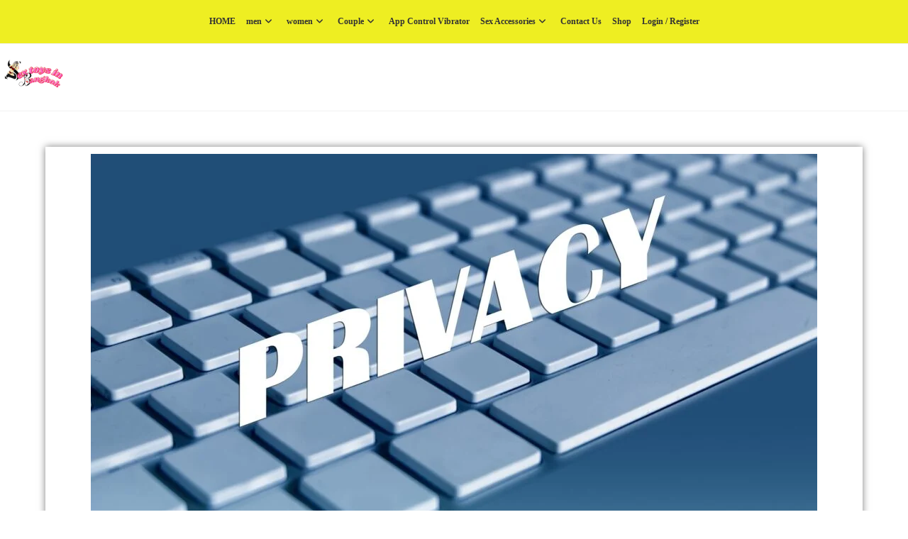

--- FILE ---
content_type: text/html; charset=UTF-8
request_url: https://www.sextoysinbangkok.com/privacy-policy-2/
body_size: 38616
content:
<!DOCTYPE html><html class="html" lang="en-US"><head><meta charset="UTF-8"><link rel="profile" href="https://gmpg.org/xfn/11"><meta name='robots' content='index, follow, max-image-preview:large, max-snippet:-1, max-video-preview:-1' /><meta name="viewport" content="width=device-width, initial-scale=1"><title>Privacy Policy - sextoysinbangkok</title><meta name="description" content="                                                                       Privacy PolicySex Toys In Bangkok has a set of privacy policies that are applicable" /><link rel="canonical" href="https://www.sextoysinbangkok.com/privacy-policy-2/" /><meta property="og:locale" content="en_US" /><meta property="og:type" content="article" /><meta property="og:title" content="Privacy Policy - sextoysinbangkok" /><meta property="og:description" content="                                                                       Privacy PolicySex Toys In Bangkok has a set of privacy policies that are applicable" /><meta property="og:url" content="https://www.sextoysinbangkok.com/privacy-policy-2/" /><meta property="og:site_name" content="sextoysinbangkok" /><meta property="article:modified_time" content="2022-07-31T18:18:25+00:00" /><meta property="og:image" content="https://www.sextoysinbangkok.com/wp-content/uploads/2022/04/keyboard-g3ac246533_1920-1024x577.jpg" /><meta name="twitter:card" content="summary_large_image" /><meta name="twitter:label1" content="Est. reading time" /><meta name="twitter:data1" content="2 minutes" /> <script type="application/ld+json" class="yoast-schema-graph">{"@context":"https://schema.org","@graph":[{"@type":"WebPage","@id":"https://www.sextoysinbangkok.com/privacy-policy-2/","url":"https://www.sextoysinbangkok.com/privacy-policy-2/","name":"Privacy Policy - sextoysinbangkok","isPartOf":{"@id":"https://www.sextoysinbangkok.com/#website"},"primaryImageOfPage":{"@id":"https://www.sextoysinbangkok.com/privacy-policy-2/#primaryimage"},"image":{"@id":"https://www.sextoysinbangkok.com/privacy-policy-2/#primaryimage"},"thumbnailUrl":"https://www.sextoysinbangkok.com/wp-content/uploads/2022/04/keyboard-g3ac246533_1920-1024x577.jpg","datePublished":"2020-12-08T10:50:56+00:00","dateModified":"2022-07-31T18:18:25+00:00","description":"                                                                       Privacy PolicySex Toys In Bangkok has a set of privacy policies that are applicable","breadcrumb":{"@id":"https://www.sextoysinbangkok.com/privacy-policy-2/#breadcrumb"},"inLanguage":"en-US","potentialAction":[{"@type":"ReadAction","target":["https://www.sextoysinbangkok.com/privacy-policy-2/"]}]},{"@type":"ImageObject","inLanguage":"en-US","@id":"https://www.sextoysinbangkok.com/privacy-policy-2/#primaryimage","url":"https://www.sextoysinbangkok.com/wp-content/uploads/2022/04/keyboard-g3ac246533_1920.jpg","contentUrl":"https://www.sextoysinbangkok.com/wp-content/uploads/2022/04/keyboard-g3ac246533_1920.jpg","width":1920,"height":1082,"caption":"Privacy Policy"},{"@type":"BreadcrumbList","@id":"https://www.sextoysinbangkok.com/privacy-policy-2/#breadcrumb","itemListElement":[{"@type":"ListItem","position":1,"name":"Home","item":"https://www.sextoysinbangkok.com/"},{"@type":"ListItem","position":2,"name":"Privacy Policy"}]},{"@type":"WebSite","@id":"https://www.sextoysinbangkok.com/#website","url":"https://www.sextoysinbangkok.com/","name":"sextoysinbangkok","description":"Just Another WordPress Site","publisher":{"@id":"https://www.sextoysinbangkok.com/#organization"},"potentialAction":[{"@type":"SearchAction","target":{"@type":"EntryPoint","urlTemplate":"https://www.sextoysinbangkok.com/?s={search_term_string}"},"query-input":{"@type":"PropertyValueSpecification","valueRequired":true,"valueName":"search_term_string"}}],"inLanguage":"en-US"},{"@type":"Organization","@id":"https://www.sextoysinbangkok.com/#organization","name":"sextoysinbangkok","url":"https://www.sextoysinbangkok.com/","logo":{"@type":"ImageObject","inLanguage":"en-US","@id":"https://www.sextoysinbangkok.com/#/schema/logo/image/","url":"https://sextoysinbangkok.com/wp-content/uploads/2020/11/cropped-WhatsApp-Image-2020-11-21-at-9.29.01-AM.jpeg","contentUrl":"https://sextoysinbangkok.com/wp-content/uploads/2020/11/cropped-WhatsApp-Image-2020-11-21-at-9.29.01-AM.jpeg","width":1467,"height":563,"caption":"sextoysinbangkok"},"image":{"@id":"https://www.sextoysinbangkok.com/#/schema/logo/image/"}}]}</script> <link rel='dns-prefetch' href='//fonts.googleapis.com' /><link rel="alternate" type="application/rss+xml" title="sextoysinbangkok &raquo; Feed" href="https://www.sextoysinbangkok.com/feed/" /><link rel="alternate" type="application/rss+xml" title="sextoysinbangkok &raquo; Comments Feed" href="https://www.sextoysinbangkok.com/comments/feed/" /><link rel="alternate" title="oEmbed (JSON)" type="application/json+oembed" href="https://www.sextoysinbangkok.com/wp-json/oembed/1.0/embed?url=https%3A%2F%2Fwww.sextoysinbangkok.com%2Fprivacy-policy-2%2F" /><link rel="alternate" title="oEmbed (XML)" type="text/xml+oembed" href="https://www.sextoysinbangkok.com/wp-json/oembed/1.0/embed?url=https%3A%2F%2Fwww.sextoysinbangkok.com%2Fprivacy-policy-2%2F&#038;format=xml" /><style id='wp-img-auto-sizes-contain-inline-css'>img:is([sizes=auto i],[sizes^="auto," i]){contain-intrinsic-size:3000px 1500px}
/*# sourceURL=wp-img-auto-sizes-contain-inline-css */</style><style id="litespeed-ccss">.widget_shopping_cart_content{overflow-y:auto}button::-moz-focus-inner{padding:0;border:0}:root{--wp-admin-theme-color:#3858e9;--wp-admin-theme-color--rgb:56,88,233;--wp-admin-theme-color-darker-10:#2145e6;--wp-admin-theme-color-darker-10--rgb:33,69,230;--wp-admin-theme-color-darker-20:#183ad6;--wp-admin-theme-color-darker-20--rgb:24,58,214;--wp-admin-border-width-focus:2px}:root{--wp-admin-theme-color:#007cba;--wp-admin-theme-color--rgb:0,124,186;--wp-admin-theme-color-darker-10:#006ba1;--wp-admin-theme-color-darker-10--rgb:0,107,161;--wp-admin-theme-color-darker-20:#005a87;--wp-admin-theme-color-darker-20--rgb:0,90,135;--wp-admin-border-width-focus:2px;--wp-block-synced-color:#7a00df;--wp-block-synced-color--rgb:122,0,223;--wp-bound-block-color:var(--wp-block-synced-color)}:root{--wp-admin-theme-color:#007cba;--wp-admin-theme-color--rgb:0,124,186;--wp-admin-theme-color-darker-10:#006ba1;--wp-admin-theme-color-darker-10--rgb:0,107,161;--wp-admin-theme-color-darker-20:#005a87;--wp-admin-theme-color-darker-20--rgb:0,90,135;--wp-admin-border-width-focus:2px;--wp-block-synced-color:#7a00df;--wp-block-synced-color--rgb:122,0,223;--wp-bound-block-color:var(--wp-block-synced-color)}:root{--wp-admin-theme-color:#007cba;--wp-admin-theme-color--rgb:0,124,186;--wp-admin-theme-color-darker-10:#006ba1;--wp-admin-theme-color-darker-10--rgb:0,107,161;--wp-admin-theme-color-darker-20:#005a87;--wp-admin-theme-color-darker-20--rgb:0,90,135;--wp-admin-border-width-focus:2px;--wp-block-synced-color:#7a00df;--wp-block-synced-color--rgb:122,0,223;--wp-bound-block-color:var(--wp-block-synced-color)}:root{--wp-admin-theme-color:#007cba;--wp-admin-theme-color--rgb:0,124,186;--wp-admin-theme-color-darker-10:#006ba1;--wp-admin-theme-color-darker-10--rgb:0,107,161;--wp-admin-theme-color-darker-20:#005a87;--wp-admin-theme-color-darker-20--rgb:0,90,135;--wp-admin-border-width-focus:2px;--wp-block-synced-color:#7a00df;--wp-block-synced-color--rgb:122,0,223;--wp-bound-block-color:var(--wp-block-synced-color)}:root{--wp-admin-theme-color:#007cba;--wp-admin-theme-color--rgb:0,124,186;--wp-admin-theme-color-darker-10:#006ba1;--wp-admin-theme-color-darker-10--rgb:0,107,161;--wp-admin-theme-color-darker-20:#005a87;--wp-admin-theme-color-darker-20--rgb:0,90,135;--wp-admin-border-width-focus:2px;--wp-block-synced-color:#7a00df;--wp-block-synced-color--rgb:122,0,223;--wp-bound-block-color:var(--wp-block-synced-color)}:root{--wp--preset--aspect-ratio--square:1;--wp--preset--aspect-ratio--4-3:4/3;--wp--preset--aspect-ratio--3-4:3/4;--wp--preset--aspect-ratio--3-2:3/2;--wp--preset--aspect-ratio--2-3:2/3;--wp--preset--aspect-ratio--16-9:16/9;--wp--preset--aspect-ratio--9-16:9/16;--wp--preset--color--black:#000000;--wp--preset--color--cyan-bluish-gray:#abb8c3;--wp--preset--color--white:#ffffff;--wp--preset--color--pale-pink:#f78da7;--wp--preset--color--vivid-red:#cf2e2e;--wp--preset--color--luminous-vivid-orange:#ff6900;--wp--preset--color--luminous-vivid-amber:#fcb900;--wp--preset--color--light-green-cyan:#7bdcb5;--wp--preset--color--vivid-green-cyan:#00d084;--wp--preset--color--pale-cyan-blue:#8ed1fc;--wp--preset--color--vivid-cyan-blue:#0693e3;--wp--preset--color--vivid-purple:#9b51e0;--wp--preset--gradient--vivid-cyan-blue-to-vivid-purple:linear-gradient(135deg,rgba(6,147,227,1) 0%,rgb(155,81,224) 100%);--wp--preset--gradient--light-green-cyan-to-vivid-green-cyan:linear-gradient(135deg,rgb(122,220,180) 0%,rgb(0,208,130) 100%);--wp--preset--gradient--luminous-vivid-amber-to-luminous-vivid-orange:linear-gradient(135deg,rgba(252,185,0,1) 0%,rgba(255,105,0,1) 100%);--wp--preset--gradient--luminous-vivid-orange-to-vivid-red:linear-gradient(135deg,rgba(255,105,0,1) 0%,rgb(207,46,46) 100%);--wp--preset--gradient--very-light-gray-to-cyan-bluish-gray:linear-gradient(135deg,rgb(238,238,238) 0%,rgb(169,184,195) 100%);--wp--preset--gradient--cool-to-warm-spectrum:linear-gradient(135deg,rgb(74,234,220) 0%,rgb(151,120,209) 20%,rgb(207,42,186) 40%,rgb(238,44,130) 60%,rgb(251,105,98) 80%,rgb(254,248,76) 100%);--wp--preset--gradient--blush-light-purple:linear-gradient(135deg,rgb(255,206,236) 0%,rgb(152,150,240) 100%);--wp--preset--gradient--blush-bordeaux:linear-gradient(135deg,rgb(254,205,165) 0%,rgb(254,45,45) 50%,rgb(107,0,62) 100%);--wp--preset--gradient--luminous-dusk:linear-gradient(135deg,rgb(255,203,112) 0%,rgb(199,81,192) 50%,rgb(65,88,208) 100%);--wp--preset--gradient--pale-ocean:linear-gradient(135deg,rgb(255,245,203) 0%,rgb(182,227,212) 50%,rgb(51,167,181) 100%);--wp--preset--gradient--electric-grass:linear-gradient(135deg,rgb(202,248,128) 0%,rgb(113,206,126) 100%);--wp--preset--gradient--midnight:linear-gradient(135deg,rgb(2,3,129) 0%,rgb(40,116,252) 100%);--wp--preset--font-size--small:13px;--wp--preset--font-size--medium:20px;--wp--preset--font-size--large:36px;--wp--preset--font-size--x-large:42px;--wp--preset--font-family--inter:"Inter", sans-serif;--wp--preset--font-family--cardo:Cardo;--wp--preset--spacing--20:0.44rem;--wp--preset--spacing--30:0.67rem;--wp--preset--spacing--40:1rem;--wp--preset--spacing--50:1.5rem;--wp--preset--spacing--60:2.25rem;--wp--preset--spacing--70:3.38rem;--wp--preset--spacing--80:5.06rem;--wp--preset--shadow--natural:6px 6px 9px rgba(0, 0, 0, 0.2);--wp--preset--shadow--deep:12px 12px 50px rgba(0, 0, 0, 0.4);--wp--preset--shadow--sharp:6px 6px 0px rgba(0, 0, 0, 0.2);--wp--preset--shadow--outlined:6px 6px 0px -3px rgba(255, 255, 255, 1), 6px 6px rgba(0, 0, 0, 1);--wp--preset--shadow--crisp:6px 6px 0px rgba(0, 0, 0, 1)}#message-purchased{border:0;border-radius:0;bottom:20px;display:none;font-family:tahoma,sans-serif;left:20px;position:fixed;right:auto!important;text-align:left;top:auto!important;width:auto;z-index:99999999;align-items:center;flex-direction:row}#message-purchased.top_left{top:20px!important;bottom:auto!important}body #message-purchased.wn-background-template-type-2{max-width:515px}@media screen and (max-width:767px){body #message-purchased{margin:0 auto}body #message-purchased,body #message-purchased.wn-extended{bottom:10px!important;box-sizing:border-box;top:auto!important}body #message-purchased.wn-extended.wn-background-template-type-2{width:unset!important}body #message-purchased{left:10px!important;right:10px!important}body #message-purchased.top_left{top:10px!important;bottom:auto!important}}#message-purchased.wn-extended{border-radius:5px;background-position:bottom right;height:96px}:root{--wvs-tick:url("data:image/svg+xml;utf8,%3Csvg filter='drop-shadow(0px 0px 2px rgb(0 0 0 / .8))' xmlns='http://www.w3.org/2000/svg' viewBox='0 0 30 30'%3E%3Cpath fill='none' stroke='%23ffffff' stroke-linecap='round' stroke-linejoin='round' stroke-width='4' d='M4 16L11 23 27 7'/%3E%3C/svg%3E");--wvs-cross:url("data:image/svg+xml;utf8,%3Csvg filter='drop-shadow(0px 0px 5px rgb(255 255 255 / .6))' xmlns='http://www.w3.org/2000/svg' width='72px' height='72px' viewBox='0 0 24 24'%3E%3Cpath fill='none' stroke='%23ff0000' stroke-linecap='round' stroke-width='0.6' d='M5 5L19 19M19 5L5 19'/%3E%3C/svg%3E");--wvs-single-product-item-width:30px;--wvs-single-product-item-height:30px;--wvs-single-product-item-font-size:16px}.current-shop-items-dropdown{position:absolute;top:100%;right:-20px;background-color:#fff;z-index:10000;border-top:3px solid #fff0;text-align:left;-webkit-box-shadow:0 2px 6px rgb(0 0 0 / .1);-moz-box-shadow:0 2px 6px rgb(0 0 0 / .1);box-shadow:0 2px 6px rgb(0 0 0 / .1);width:350px;visibility:hidden;-moz-opacity:0;-webkit-opacity:0;opacity:0}.fa{font-family:var(--fa-style-family,"Font Awesome 6 Free");font-weight:var(--fa-style,900)}.fa{-moz-osx-font-smoothing:grayscale;-webkit-font-smoothing:antialiased;display:var(--fa-display,inline-block);font-style:normal;font-variant:normal;line-height:1;text-rendering:auto}.fa:before{content:var(--fa)}.fa-bars{--fa:"\f0c9"}.fa-angle-down{--fa:"\f107"}.fa-angle-up{--fa:"\f106"}:host,:root{--fa-style-family-brands:"Font Awesome 6 Brands";--fa-font-brands:normal 400 1em/1 "Font Awesome 6 Brands"}:host,:root{--fa-font-regular:normal 400 1em/1 "Font Awesome 6 Free"}:host,:root{--fa-style-family-classic:"Font Awesome 6 Free";--fa-font-solid:normal 900 1em/1 "Font Awesome 6 Free"}.icon-handbag,.icon-magnifier{font-family:'simple-line-icons';speak:none;font-style:normal;font-weight:400;font-variant:normal;text-transform:none;line-height:1;-webkit-font-smoothing:antialiased;-moz-osx-font-smoothing:grayscale}.icon-handbag:before{content:"\e035"}.icon-magnifier:before{content:"\e090"}html,body,div,span,h1,p,a,img,i,ul,li,form,article,header,nav,section{margin:0;padding:0;border:0;outline:0;font-size:100%;font:inherit;vertical-align:baseline;font-family:inherit;font-size:100%;font-style:inherit;font-weight:inherit}article,header,nav,section{display:block}html{font-size:62.5%;overflow-y:scroll;-webkit-text-size-adjust:100%;-ms-text-size-adjust:100%}*,*:before,*:after{-webkit-box-sizing:border-box;-moz-box-sizing:border-box;box-sizing:border-box}article,header,main,nav,section{display:block}a img{border:0}img{max-width:100%;height:auto}html{-ms-overflow-x:hidden;overflow-x:hidden}body{font-family:"Open Sans",sans-serif;font-size:14px;line-height:1.8;color:#4a4a4a;overflow-wrap:break-word;word-wrap:break-word}body{background-color:#fff}i{font-style:italic}.screen-reader-text{border:0;clip:rect(1px,1px,1px,1px);clip-path:inset(50%);height:1px;margin:-1px;font-size:14px!important;font-weight:400;overflow:hidden;padding:0;position:absolute!important;width:1px;word-wrap:normal!important}html{font-family:sans-serif;-ms-text-size-adjust:100%;-webkit-text-size-adjust:100%}body{margin:0}article,header,main,nav,section{display:block}a{background-color:#fff0}img{border:0}button,input{color:inherit;font:inherit;margin:0}button{overflow:visible}button{text-transform:none}button{-webkit-appearance:button}button::-moz-focus-inner,input::-moz-focus-inner{border:0;padding:0}input{line-height:normal}input[type=search]::-webkit-search-cancel-button,input[type=search]::-webkit-search-decoration{-webkit-appearance:none}.container{width:1200px;max-width:90%;margin:0 auto}#wrap{position:relative}#main{position:relative}#main #content-wrap{padding-top:50px;padding-bottom:50px}.content-area{float:left;position:relative;width:72%;padding-right:30px;border-right-width:1px;border-style:solid;border-color:#f1f1f1}.content-full-width .content-area{width:100%!important;max-width:none!important;padding:0!important;border:0!important}@media only screen and (max-width:959px){.container{max-width:90%}.content-area{float:none!important;width:100%;margin-bottom:40px;border:0}body:not(.separate-layout) .content-area{padding:0!important}#main #content-wrap.container{width:auto!important}}@media only screen and (max-width:767px){#wrap{width:100%!important}}img{max-width:100%;height:auto;vertical-align:middle}img[class*=attachment-]{height:auto}.clr:after{content:"";display:block;visibility:hidden;clear:both;zoom:1;height:0}a{color:#333}a{text-decoration:none}h1{font-weight:600;margin:0 0 20px;color:#333;line-height:1.4}h1{font-size:23px}p{margin:0 0 20px}ul{margin:15px 0 15px 20px}li ul{margin:0 0 0 25px}form input[type=search]{display:inline-block;min-height:40px;width:100%;font-size:14px;line-height:1.8;padding:6px 12px;vertical-align:middle;background-color:#fff0;color:#333;border:1px solid #ddd;-webkit-border-radius:3px;-moz-border-radius:3px;-ms-border-radius:3px;border-radius:3px}input[type=search]{-webkit-appearance:none}input[type=search]::-webkit-search-decoration,input[type=search]::-webkit-search-cancel-button,input[type=search]::-webkit-search-results-button,input[type=search]::-webkit-search-results-decoration{display:none}button[type=submit]{display:inline-block;font-family:inherit;background-color:#13aff0;color:#fff;font-size:12px;font-weight:600;text-transform:uppercase;margin:0;padding:14px 20px;border:0;text-align:center;letter-spacing:.1em;line-height:1}button::-moz-focus-inner{padding:0;border:0}#top-bar-wrap{position:relative;background-color:#fff;font-size:12px;border-bottom:1px solid #f1f1f1;z-index:101}#top-bar{padding:8px 0}#top-bar-inner{position:relative}.top-bar-centered{float:none;text-align:center}@media only screen and (max-width:767px){#top-bar{padding:20px 0}}@media screen and (max-width:782px){#top-bar-wrap{z-index:100}}@media only screen and (max-width:767px){#top-bar-content{float:none;text-align:center}}#site-header{position:relative;width:100%;background-color:#fff;border-bottom:1px solid #f1f1f1;z-index:100}#site-header-inner{position:relative;height:100%}#site-logo{float:left;height:100%;display:table}#site-logo #site-logo-inner{display:table-cell;vertical-align:middle;height:74px}#site-logo #site-logo-inner a{background-color:#fff0!important}#site-logo #site-logo-inner a img{width:auto;vertical-align:middle}@media only screen and (max-width:767px){#site-logo{margin-top:0px!important;margin-bottom:0px!important}}#site-navigation-wrap{float:right;position:relative;right:-15px}#site-navigation-wrap .dropdown-menu{list-style:none;margin:0;padding:0}#site-navigation-wrap .dropdown-menu>li{float:left;position:relative}#site-navigation-wrap .dropdown-menu>li>a{display:block;font-size:13px;line-height:74px;color:#555;padding:0 15px;letter-spacing:.6px}#site-navigation-wrap .dropdown-menu>li>a.site-search-toggle{letter-spacing:0}#site-navigation-wrap .dropdown-menu>li>a .nav-arrow{padding-left:6px;line-height:1}.sf-menu,.sf-menu *{margin:0;padding:0;list-style:none}.sf-menu li.menu-item{position:relative;white-space:nowrap;white-space:normal}.sf-menu ul.sub-menu{position:absolute;visibility:hidden;top:100%;left:0;z-index:9999}.sf-menu>li{float:left}.sf-menu a.menu-link{display:block;position:relative;zoom:1}.dropdown-menu,.dropdown-menu *{margin:0;padding:0;list-style:none}.dropdown-menu .sub-menu{display:none;position:absolute;top:100%;left:0;background-color:#fff;border-top:3px solid #13aff0;min-width:180px;line-height:1;text-align:left;z-index:999;-webkit-box-shadow:0 2px 6px rgb(0 0 0 / .1);-moz-box-shadow:0 2px 6px rgb(0 0 0 / .1);box-shadow:0 2px 6px rgb(0 0 0 / .1)}.dropdown-menu li .sub-menu li.menu-item{display:block;float:none}.dropdown-menu ul li.menu-item{display:block;border-bottom:1px solid #f1f1f1}.dropdown-menu ul li.menu-item:last-child{border-bottom:0}.dropdown-menu ul li a.menu-link{display:block;position:relative;float:none;font-size:12px;font-weight:400;line-height:1.2em;letter-spacing:.6px;padding:12px 15px;text-transform:capitalize}.dropdown-menu li a.menu-link i{padding-right:5px}.oceanwp-mobile-menu-icon{display:none;position:relative}.oceanwp-mobile-menu-icon.mobile-right{float:right}.oceanwp-mobile-menu-icon a{font-size:13px;line-height:74px;color:#555;padding-left:15px;letter-spacing:.6px}.oceanwp-mobile-menu-icon a:first-child{padding-left:0}.oceanwp-mobile-menu-icon a.mobile-menu .oceanwp-text,.oceanwp-mobile-menu-icon a.mobile-menu .oceanwp-close-text{padding-left:6px}.oceanwp-mobile-menu-icon a.mobile-menu .oceanwp-close-text{display:none}#searchform-dropdown{position:absolute;right:0;background-color:#fff;border-top:3px solid #13aff0;top:100%;padding:15px;width:260px;-webkit-box-shadow:0 2px 7px rgb(0 0 0 / .1);-moz-box-shadow:0 2px 7px rgb(0 0 0 / .1);box-shadow:0 2px 7px rgb(0 0 0 / .1);visibility:hidden;-moz-opacity:0;-webkit-opacity:0;opacity:0;z-index:10000}#searchform-dropdown input{display:block;background-color:#fff0;-webkit-border-radius:0;-moz-border-radius:0;-ms-border-radius:0;border-radius:0;margin:0}#mobile-dropdown{display:none;position:absolute;top:100%;left:0;width:100%;background-color:#fff;max-height:400px;overflow-y:auto;-webkit-box-shadow:0 2px 6px rgb(0 0 0 / .1);-moz-box-shadow:0 2px 6px rgb(0 0 0 / .1);box-shadow:0 2px 6px rgb(0 0 0 / .1)}#mobile-dropdown ul{margin:0;list-style:none}#mobile-dropdown ul li{border-bottom:1px solid rgb(0 0 0 / .035)}#mobile-dropdown ul li a{display:block;position:relative;padding:12px 40px;text-align:left}#mobile-dropdown ul li a i{margin-right:10px}#mobile-dropdown ul li ul{display:none;border-top:1px solid rgb(0 0 0 / .035);margin-left:0;background-color:rgb(0 0 0 / .02)}#mobile-dropdown ul li.woo-menu-icon,#mobile-dropdown ul li.search-toggle-li,#mobile-dropdown ul .widget{display:none}#mobile-dropdown #mobile-menu-search{display:block;padding:20px 40px}#mobile-dropdown #mobile-menu-search form{position:relative}#mobile-dropdown #mobile-menu-search form input{padding:6px 45px 6px 12px!important;margin-top:0!important;-webkit-box-sizing:inherit;-moz-box-sizing:inherit;box-sizing:inherit}#mobile-dropdown #mobile-menu-search form button{display:block;position:absolute;right:10px;height:30px;line-height:30px;width:30px;padding:0;text-align:center;top:50%;margin-top:-15px;background-color:#fff0!important;color:#555;border:0}#scroll-top{display:none;opacity:0;position:fixed;right:20px;bottom:20px;width:40px;height:40px;line-height:40px;background-color:rgb(0 0 0 / .4);color:#fff;font-size:18px;-webkit-border-radius:2px;-moz-border-radius:2px;-ms-border-radius:2px;border-radius:2px;text-align:center;z-index:100;-webkit-box-sizing:content-box;-moz-box-sizing:content-box;box-sizing:content-box}@media only screen and (max-width:480px){#scroll-top{right:10px;bottom:10px;width:26px;height:26px;line-height:24px;font-size:14px}}#mobile-menu-search{display:none}button::-moz-focus-inner{padding:0;border:0}@media only screen and (max-width:959px){body.default-breakpoint #site-navigation-wrap{display:none}body.default-breakpoint .oceanwp-mobile-menu-icon{display:block}}.screen-reader-text{height:1px;margin:-1px;overflow:hidden;padding:0;position:absolute;top:-10000em;width:1px;clip:rect(0,0,0,0);border:0}.elementor *,.elementor :after,.elementor :before{box-sizing:border-box}.elementor img{border:none;border-radius:0;box-shadow:none;height:auto;max-width:100%}.elementor-element{--flex-direction:initial;--flex-wrap:initial;--justify-content:initial;--align-items:initial;--align-content:initial;--gap:initial;--flex-basis:initial;--flex-grow:initial;--flex-shrink:initial;--order:initial;--align-self:initial;align-self:var(--align-self);flex-basis:var(--flex-basis);flex-grow:var(--flex-grow);flex-shrink:var(--flex-shrink);order:var(--order)}.elementor-element:where(.e-con-full,.elementor-widget){align-content:var(--align-content);align-items:var(--align-items);flex-direction:var(--flex-direction);flex-wrap:var(--flex-wrap);gap:var(--row-gap) var(--column-gap);justify-content:var(--justify-content)}:root{--page-title-display:block}.elementor-section{position:relative}.elementor-section .elementor-container{display:flex;margin-left:auto;margin-right:auto;position:relative}@media (max-width:1024px){.elementor-section .elementor-container{flex-wrap:wrap}}.elementor-section.elementor-section-boxed>.elementor-container{max-width:1140px}.elementor-widget-wrap{align-content:flex-start;flex-wrap:wrap;position:relative;width:100%}.elementor:not(.elementor-bc-flex-widget) .elementor-widget-wrap{display:flex}.elementor-widget-wrap>.elementor-element{width:100%}.elementor-widget{position:relative}.elementor-widget:not(:last-child){margin-bottom:var(--kit-widget-spacing,20px)}.elementor-column{display:flex;min-height:1px;position:relative}.elementor-column-gap-default>.elementor-column>.elementor-element-populated{padding:10px}@media (min-width:768px){.elementor-column.elementor-col-100{width:100%}}@media (max-width:767px){.elementor-column{width:100%}}@media (prefers-reduced-motion:no-preference){html{scroll-behavior:smooth}}.elementor-kit-10{--e-global-color-primary:#6EC1E4;--e-global-color-secondary:#54595F;--e-global-color-text:#7A7A7A;--e-global-color-accent:#61CE70;--e-global-typography-primary-font-family:"Roboto";--e-global-typography-primary-font-weight:600;--e-global-typography-secondary-font-family:"Roboto Slab";--e-global-typography-secondary-font-weight:400;--e-global-typography-text-font-family:"Roboto";--e-global-typography-text-font-weight:400;--e-global-typography-accent-font-family:"Roboto";--e-global-typography-accent-font-weight:500}.elementor-section.elementor-section-boxed>.elementor-container{max-width:1140px}.elementor-widget:not(:last-child){margin-block-end:20px}.elementor-element{--widgets-spacing:20px 20px;--widgets-spacing-row:20px;--widgets-spacing-column:20px}@media (max-width:1024px){.elementor-section.elementor-section-boxed>.elementor-container{max-width:1024px}}@media (max-width:767px){.elementor-section.elementor-section-boxed>.elementor-container{max-width:767px}}.lae-animated-text .lae-animated-text-items .lae-animated-text-item{grid-area:1/1;display:flex;flex-direction:row;align-items:center;flex-wrap:wrap}.lae-posts-gridbox-slider-style-1 .lae-posts-gridbox .lae-posts-gridbox-item:first-child{grid-area:tile1}.lae-posts-gridbox-slider-style-1 .lae-posts-gridbox .lae-posts-gridbox-item:nth-child(2){grid-area:tile2}.lae-posts-gridbox-slider-style-1 .lae-posts-gridbox .lae-posts-gridbox-item:nth-child(3){grid-area:tile3}.lae-posts-gridbox-slider-style-2 .lae-posts-gridbox .lae-posts-gridbox-item:first-child{grid-area:tile1}.lae-posts-gridbox-slider-style-2 .lae-posts-gridbox .lae-posts-gridbox-item:nth-child(2){grid-area:tile2}.lae-posts-gridbox-slider-style-2 .lae-posts-gridbox .lae-posts-gridbox-item:nth-child(3){grid-area:tile3}.lae-posts-gridbox-slider-style-2 .lae-posts-gridbox .lae-posts-gridbox-item:nth-child(4){grid-area:tile4}.lae-posts-gridbox-slider-style-2 .lae-posts-gridbox .lae-posts-gridbox-item:nth-child(5){grid-area:tile5}.lae-posts-gridbox-slider-style-3 .lae-posts-gridbox .lae-posts-gridbox-item:first-child{grid-area:tile1}.lae-posts-gridbox-slider-style-3 .lae-posts-gridbox .lae-posts-gridbox-item:nth-child(2){grid-area:tile2}.lae-posts-gridbox-slider-style-3 .lae-posts-gridbox .lae-posts-gridbox-item:nth-child(3){grid-area:tile3}.lae-posts-gridbox-slider-style-3 .lae-posts-gridbox .lae-posts-gridbox-item:nth-child(4){grid-area:tile4}.lae-posts-gridbox-slider-style-3 .lae-posts-gridbox .lae-posts-gridbox-item:nth-child(5){grid-area:tile5}.elementor-widget-image{text-align:center}.elementor-widget-image img{display:inline-block;vertical-align:middle}.elementor-281 .elementor-element.elementor-element-74a13cf{box-shadow:0 0 10px 0 rgb(0 0 0 / .5)}.elementor-widget-text-editor{font-family:var(--e-global-typography-text-font-family),Sans-serif;font-weight:var(--e-global-typography-text-font-weight);color:var(--e-global-color-text)}.wcmenucart i{position:relative;padding:0}.wcmenucart:after{display:none}.wcmenucart-details{margin-left:8px!important}.wcmenucart-details.count{display:inline-block;position:relative;color:#fff;font-size:12px;line-height:1;font-weight:600;padding:3px 5px;margin-left:8px;-webkit-border-radius:2px;-moz-border-radius:2px;-ms-border-radius:2px;border-radius:2px;background-color:#13aff0}.wcmenucart-details.count:before{content:"";position:absolute;top:0;left:-3px;width:0;height:0;margin-top:4px;border-style:solid solid solid none;border-width:5px 5px 5px medium;border-top-color:#fff0!important;border-bottom-color:#fff0!important;border-color:#13aff0}.current-shop-items-dropdown{border-top-color:#13aff0}#site-navigation-wrap .dropdown-menu>li>a.wcmenucart{letter-spacing:0}.wcmenucart i{font-style:normal;letter-spacing:normal;font-weight:600;text-rendering:auto}#oceanwp-cart-sidebar-wrap{display:none;visibility:hidden;-moz-opacity:0;-webkit-opacity:0;opacity:0}#oceanwp-cart-sidebar-wrap,#oceanwp-cart-sidebar-wrap .oceanwp-cart-sidebar-overlay{position:fixed;top:0;left:0;width:100%;height:100%;z-index:9999}#oceanwp-cart-sidebar-wrap .oceanwp-cart-sidebar-overlay{background-color:rgb(0 0 0 / .5)}#oceanwp-cart-sidebar-wrap .oceanwp-cart-sidebar{position:absolute;top:0;right:-100%;background-color:#fff;width:325px;height:100%;padding:20px 0 0;overflow:auto;z-index:10000;-webkit-box-shadow:0 0 12px 0 rgb(0 0 0 / .4);-moz-box-shadow:0 0 12px 0 rgb(0 0 0 / .4);box-shadow:0 0 12px 0 rgb(0 0 0 / .4)}#oceanwp-cart-sidebar-wrap .owp-cart-title{font-size:18px;font-weight:600;color:#555;line-height:1.2;text-transform:uppercase;padding:0 20px;margin:0;text-align:center}#oceanwp-cart-sidebar-wrap .divider{display:block;width:30px;height:2px;background-color:rgb(0 0 0 / .1);margin:10px auto 20px}#oceanwp-cart-sidebar-wrap .oceanwp-cart-close{position:absolute;top:0;right:0;color:#333;opacity:.5;font-weight:300;font-size:40px;width:40px;height:40px;line-height:40px;text-align:center;z-index:1001}@media only screen and (max-width:959px){#oceanwp-cart-sidebar-wrap{display:block}}#owp-qv-wrap{display:none;overflow-x:hidden;overflow-y:auto}#owp-qv-wrap,#owp-qv-wrap .owp-qv-overlay{position:fixed;top:0;left:0;width:100%;height:100%;z-index:999}.owp-qv-container{position:absolute;width:100%;height:100%;left:0;top:0;text-align:center;padding:30px}.owp-qv-container:before{content:"";display:inline-block;height:100%;vertical-align:middle}.owp-qv-content-wrap{position:relative;display:inline-block;vertical-align:middle;text-align:left;max-width:100%;z-index:1045;opacity:0;-webkit-transform:translateY(-30px);-moz-transform:translateY(-30px);-ms-transform:translateY(-30px);-o-transform:translateY(-30px);transform:translateY(-30px)}.owp-qv-content-inner{position:relative;background-color:#fff;max-width:875px;margin:0 auto;z-index:1000;-webkit-box-shadow:3px 3px 20px 0 rgb(0 0 0 / .15);-moz-box-shadow:3px 3px 20px 0 rgb(0 0 0 / .15);box-shadow:3px 3px 20px 0 rgb(0 0 0 / .15)}.owp-qv-content-inner .owp-qv-close{position:absolute;top:0;right:0;color:#333;opacity:.5;font-weight:300;font-size:40px;width:40px;height:40px;line-height:40px;text-align:center;z-index:1001}.owp-qv-overlay{background-color:rgb(0 0 0 / .5)}@media screen and (max-width:850px){.owp-qv-container:before{display:none}}:focus{outline:0}button::-moz-focus-inner{padding:0;border:0}.ekit-wid-con .ekit-review-card--date,.ekit-wid-con .ekit-review-card--desc{grid-area:date}.ekit-wid-con .ekit-review-card--image{width:60px;height:60px;grid-area:thumbnail;min-width:60px;border-radius:50%;background-color:#eae9f7;display:-webkit-box;display:-ms-flexbox;display:flex;-webkit-box-pack:center;-ms-flex-pack:center;justify-content:center;-webkit-box-align:center;-ms-flex-align:center;align-items:center;padding:1rem;position:relative}.ekit-wid-con .ekit-review-card--thumbnail{grid-area:thumbnail;padding-right:1rem}.ekit-wid-con .ekit-review-card--name{grid-area:name;font-size:14px;font-weight:700;margin:0 0 .25rem 0}.ekit-wid-con .ekit-review-card--stars{grid-area:stars;color:#f4be28;font-size:13px;line-height:20px}.ekit-wid-con .ekit-review-card--comment{grid-area:comment;font-size:16px;line-height:22px;font-weight:400;color:#32323d}.ekit-wid-con .ekit-review-card--actions{grid-area:actions}.ekit-wid-con .ekit-review-card--posted-on{display:-webkit-box;display:-ms-flexbox;display:flex;grid-area:posted-on}body button[type="submit"],body button{border-color:#fff}button[type="submit"],button{border-style:solid}button[type="submit"],button{border-width:1px}form input[type="search"]{border-style:solid}form input[type="search"]{border-radius:3px}#site-logo #site-logo-inner a img{max-width:215px}@media (max-width:480px){#site-logo #site-logo-inner a img{max-width:150px}}#site-header #site-logo #site-logo-inner a img{max-height:113px}#site-navigation-wrap .dropdown-menu>li>a{padding:0 10px}#site-navigation-wrap .dropdown-menu>li>a,.oceanwp-mobile-menu-icon a{color:#000}#top-bar-wrap{background-color:#ee2}#top-bar-wrap{color:#000}.wcmenucart i{font-size:30px}@media (max-width:480px){.oceanwp-mobile-menu-icon a.wcmenucart{font-size:20px}}.wcmenucart i{top:11px}@media (max-width:480px){.oceanwp-mobile-menu-icon a.wcmenucart{top:10px}}.current-shop-items-dropdown{width:351px}body{font-family:Poppins;font-size:14px;line-height:1.8}h1{line-height:1.4}h1{font-size:23px;line-height:1.4}#top-bar-content{font-size:12px;line-height:1.8;font-weight:700}#site-navigation-wrap .dropdown-menu>li>a,.oceanwp-mobile-menu-icon a{font-weight:500;text-transform:uppercase}.dropdown-menu ul li a.menu-link{font-size:12px;line-height:1.2;letter-spacing:.6px;text-transform:capitalize}#mobile-dropdown ul li a{font-size:15px;line-height:1.8;font-weight:500;text-transform:uppercase}.screen-reader-text{clip:rect(1px,1px,1px,1px);word-wrap:normal!important;border:0;clip-path:inset(50%);height:1px;margin:-1px;overflow:hidden;overflow-wrap:normal!important;padding:0;position:absolute!important;width:1px}</style><link rel="preload" data-asynced="1" data-optimized="2" as="style" onload="this.onload=null;this.rel='stylesheet'" href="https://www.sextoysinbangkok.com/wp-content/litespeed/css/632a3dc8879655e9be58815e5e001e98.css?ver=e5424" /><script>!function(a){"use strict";var b=function(b,c,d){function e(a){return h.body?a():void setTimeout(function(){e(a)})}function f(){i.addEventListener&&i.removeEventListener("load",f),i.media=d||"all"}var g,h=a.document,i=h.createElement("link");if(c)g=c;else{var j=(h.body||h.getElementsByTagName("head")[0]).childNodes;g=j[j.length-1]}var k=h.styleSheets;i.rel="stylesheet",i.href=b,i.media="only x",e(function(){g.parentNode.insertBefore(i,c?g:g.nextSibling)});var l=function(a){for(var b=i.href,c=k.length;c--;)if(k[c].href===b)return a();setTimeout(function(){l(a)})};return i.addEventListener&&i.addEventListener("load",f),i.onloadcssdefined=l,l(f),i};"undefined"!=typeof exports?exports.loadCSS=b:a.loadCSS=b}("undefined"!=typeof global?global:this);!function(a){if(a.loadCSS){var b=loadCSS.relpreload={};if(b.support=function(){try{return a.document.createElement("link").relList.supports("preload")}catch(b){return!1}},b.poly=function(){for(var b=a.document.getElementsByTagName("link"),c=0;c<b.length;c++){var d=b[c];"preload"===d.rel&&"style"===d.getAttribute("as")&&(a.loadCSS(d.href,d,d.getAttribute("media")),d.rel=null)}},!b.support()){b.poly();var c=a.setInterval(b.poly,300);a.addEventListener&&a.addEventListener("load",function(){b.poly(),a.clearInterval(c)}),a.attachEvent&&a.attachEvent("onload",function(){a.clearInterval(c)})}}}(this);</script> <style id='classic-theme-styles-inline-css'>/*! This file is auto-generated */
.wp-block-button__link{color:#fff;background-color:#32373c;border-radius:9999px;box-shadow:none;text-decoration:none;padding:calc(.667em + 2px) calc(1.333em + 2px);font-size:1.125em}.wp-block-file__button{background:#32373c;color:#fff;text-decoration:none}
/*# sourceURL=/wp-includes/css/classic-themes.min.css */</style><style id='global-styles-inline-css'>:root{--wp--preset--aspect-ratio--square: 1;--wp--preset--aspect-ratio--4-3: 4/3;--wp--preset--aspect-ratio--3-4: 3/4;--wp--preset--aspect-ratio--3-2: 3/2;--wp--preset--aspect-ratio--2-3: 2/3;--wp--preset--aspect-ratio--16-9: 16/9;--wp--preset--aspect-ratio--9-16: 9/16;--wp--preset--color--black: #000000;--wp--preset--color--cyan-bluish-gray: #abb8c3;--wp--preset--color--white: #ffffff;--wp--preset--color--pale-pink: #f78da7;--wp--preset--color--vivid-red: #cf2e2e;--wp--preset--color--luminous-vivid-orange: #ff6900;--wp--preset--color--luminous-vivid-amber: #fcb900;--wp--preset--color--light-green-cyan: #7bdcb5;--wp--preset--color--vivid-green-cyan: #00d084;--wp--preset--color--pale-cyan-blue: #8ed1fc;--wp--preset--color--vivid-cyan-blue: #0693e3;--wp--preset--color--vivid-purple: #9b51e0;--wp--preset--gradient--vivid-cyan-blue-to-vivid-purple: linear-gradient(135deg,rgb(6,147,227) 0%,rgb(155,81,224) 100%);--wp--preset--gradient--light-green-cyan-to-vivid-green-cyan: linear-gradient(135deg,rgb(122,220,180) 0%,rgb(0,208,130) 100%);--wp--preset--gradient--luminous-vivid-amber-to-luminous-vivid-orange: linear-gradient(135deg,rgb(252,185,0) 0%,rgb(255,105,0) 100%);--wp--preset--gradient--luminous-vivid-orange-to-vivid-red: linear-gradient(135deg,rgb(255,105,0) 0%,rgb(207,46,46) 100%);--wp--preset--gradient--very-light-gray-to-cyan-bluish-gray: linear-gradient(135deg,rgb(238,238,238) 0%,rgb(169,184,195) 100%);--wp--preset--gradient--cool-to-warm-spectrum: linear-gradient(135deg,rgb(74,234,220) 0%,rgb(151,120,209) 20%,rgb(207,42,186) 40%,rgb(238,44,130) 60%,rgb(251,105,98) 80%,rgb(254,248,76) 100%);--wp--preset--gradient--blush-light-purple: linear-gradient(135deg,rgb(255,206,236) 0%,rgb(152,150,240) 100%);--wp--preset--gradient--blush-bordeaux: linear-gradient(135deg,rgb(254,205,165) 0%,rgb(254,45,45) 50%,rgb(107,0,62) 100%);--wp--preset--gradient--luminous-dusk: linear-gradient(135deg,rgb(255,203,112) 0%,rgb(199,81,192) 50%,rgb(65,88,208) 100%);--wp--preset--gradient--pale-ocean: linear-gradient(135deg,rgb(255,245,203) 0%,rgb(182,227,212) 50%,rgb(51,167,181) 100%);--wp--preset--gradient--electric-grass: linear-gradient(135deg,rgb(202,248,128) 0%,rgb(113,206,126) 100%);--wp--preset--gradient--midnight: linear-gradient(135deg,rgb(2,3,129) 0%,rgb(40,116,252) 100%);--wp--preset--font-size--small: 13px;--wp--preset--font-size--medium: 20px;--wp--preset--font-size--large: 36px;--wp--preset--font-size--x-large: 42px;--wp--preset--spacing--20: 0.44rem;--wp--preset--spacing--30: 0.67rem;--wp--preset--spacing--40: 1rem;--wp--preset--spacing--50: 1.5rem;--wp--preset--spacing--60: 2.25rem;--wp--preset--spacing--70: 3.38rem;--wp--preset--spacing--80: 5.06rem;--wp--preset--shadow--natural: 6px 6px 9px rgba(0, 0, 0, 0.2);--wp--preset--shadow--deep: 12px 12px 50px rgba(0, 0, 0, 0.4);--wp--preset--shadow--sharp: 6px 6px 0px rgba(0, 0, 0, 0.2);--wp--preset--shadow--outlined: 6px 6px 0px -3px rgb(255, 255, 255), 6px 6px rgb(0, 0, 0);--wp--preset--shadow--crisp: 6px 6px 0px rgb(0, 0, 0);}:where(.is-layout-flex){gap: 0.5em;}:where(.is-layout-grid){gap: 0.5em;}body .is-layout-flex{display: flex;}.is-layout-flex{flex-wrap: wrap;align-items: center;}.is-layout-flex > :is(*, div){margin: 0;}body .is-layout-grid{display: grid;}.is-layout-grid > :is(*, div){margin: 0;}:where(.wp-block-columns.is-layout-flex){gap: 2em;}:where(.wp-block-columns.is-layout-grid){gap: 2em;}:where(.wp-block-post-template.is-layout-flex){gap: 1.25em;}:where(.wp-block-post-template.is-layout-grid){gap: 1.25em;}.has-black-color{color: var(--wp--preset--color--black) !important;}.has-cyan-bluish-gray-color{color: var(--wp--preset--color--cyan-bluish-gray) !important;}.has-white-color{color: var(--wp--preset--color--white) !important;}.has-pale-pink-color{color: var(--wp--preset--color--pale-pink) !important;}.has-vivid-red-color{color: var(--wp--preset--color--vivid-red) !important;}.has-luminous-vivid-orange-color{color: var(--wp--preset--color--luminous-vivid-orange) !important;}.has-luminous-vivid-amber-color{color: var(--wp--preset--color--luminous-vivid-amber) !important;}.has-light-green-cyan-color{color: var(--wp--preset--color--light-green-cyan) !important;}.has-vivid-green-cyan-color{color: var(--wp--preset--color--vivid-green-cyan) !important;}.has-pale-cyan-blue-color{color: var(--wp--preset--color--pale-cyan-blue) !important;}.has-vivid-cyan-blue-color{color: var(--wp--preset--color--vivid-cyan-blue) !important;}.has-vivid-purple-color{color: var(--wp--preset--color--vivid-purple) !important;}.has-black-background-color{background-color: var(--wp--preset--color--black) !important;}.has-cyan-bluish-gray-background-color{background-color: var(--wp--preset--color--cyan-bluish-gray) !important;}.has-white-background-color{background-color: var(--wp--preset--color--white) !important;}.has-pale-pink-background-color{background-color: var(--wp--preset--color--pale-pink) !important;}.has-vivid-red-background-color{background-color: var(--wp--preset--color--vivid-red) !important;}.has-luminous-vivid-orange-background-color{background-color: var(--wp--preset--color--luminous-vivid-orange) !important;}.has-luminous-vivid-amber-background-color{background-color: var(--wp--preset--color--luminous-vivid-amber) !important;}.has-light-green-cyan-background-color{background-color: var(--wp--preset--color--light-green-cyan) !important;}.has-vivid-green-cyan-background-color{background-color: var(--wp--preset--color--vivid-green-cyan) !important;}.has-pale-cyan-blue-background-color{background-color: var(--wp--preset--color--pale-cyan-blue) !important;}.has-vivid-cyan-blue-background-color{background-color: var(--wp--preset--color--vivid-cyan-blue) !important;}.has-vivid-purple-background-color{background-color: var(--wp--preset--color--vivid-purple) !important;}.has-black-border-color{border-color: var(--wp--preset--color--black) !important;}.has-cyan-bluish-gray-border-color{border-color: var(--wp--preset--color--cyan-bluish-gray) !important;}.has-white-border-color{border-color: var(--wp--preset--color--white) !important;}.has-pale-pink-border-color{border-color: var(--wp--preset--color--pale-pink) !important;}.has-vivid-red-border-color{border-color: var(--wp--preset--color--vivid-red) !important;}.has-luminous-vivid-orange-border-color{border-color: var(--wp--preset--color--luminous-vivid-orange) !important;}.has-luminous-vivid-amber-border-color{border-color: var(--wp--preset--color--luminous-vivid-amber) !important;}.has-light-green-cyan-border-color{border-color: var(--wp--preset--color--light-green-cyan) !important;}.has-vivid-green-cyan-border-color{border-color: var(--wp--preset--color--vivid-green-cyan) !important;}.has-pale-cyan-blue-border-color{border-color: var(--wp--preset--color--pale-cyan-blue) !important;}.has-vivid-cyan-blue-border-color{border-color: var(--wp--preset--color--vivid-cyan-blue) !important;}.has-vivid-purple-border-color{border-color: var(--wp--preset--color--vivid-purple) !important;}.has-vivid-cyan-blue-to-vivid-purple-gradient-background{background: var(--wp--preset--gradient--vivid-cyan-blue-to-vivid-purple) !important;}.has-light-green-cyan-to-vivid-green-cyan-gradient-background{background: var(--wp--preset--gradient--light-green-cyan-to-vivid-green-cyan) !important;}.has-luminous-vivid-amber-to-luminous-vivid-orange-gradient-background{background: var(--wp--preset--gradient--luminous-vivid-amber-to-luminous-vivid-orange) !important;}.has-luminous-vivid-orange-to-vivid-red-gradient-background{background: var(--wp--preset--gradient--luminous-vivid-orange-to-vivid-red) !important;}.has-very-light-gray-to-cyan-bluish-gray-gradient-background{background: var(--wp--preset--gradient--very-light-gray-to-cyan-bluish-gray) !important;}.has-cool-to-warm-spectrum-gradient-background{background: var(--wp--preset--gradient--cool-to-warm-spectrum) !important;}.has-blush-light-purple-gradient-background{background: var(--wp--preset--gradient--blush-light-purple) !important;}.has-blush-bordeaux-gradient-background{background: var(--wp--preset--gradient--blush-bordeaux) !important;}.has-luminous-dusk-gradient-background{background: var(--wp--preset--gradient--luminous-dusk) !important;}.has-pale-ocean-gradient-background{background: var(--wp--preset--gradient--pale-ocean) !important;}.has-electric-grass-gradient-background{background: var(--wp--preset--gradient--electric-grass) !important;}.has-midnight-gradient-background{background: var(--wp--preset--gradient--midnight) !important;}.has-small-font-size{font-size: var(--wp--preset--font-size--small) !important;}.has-medium-font-size{font-size: var(--wp--preset--font-size--medium) !important;}.has-large-font-size{font-size: var(--wp--preset--font-size--large) !important;}.has-x-large-font-size{font-size: var(--wp--preset--font-size--x-large) !important;}
:where(.wp-block-post-template.is-layout-flex){gap: 1.25em;}:where(.wp-block-post-template.is-layout-grid){gap: 1.25em;}
:where(.wp-block-term-template.is-layout-flex){gap: 1.25em;}:where(.wp-block-term-template.is-layout-grid){gap: 1.25em;}
:where(.wp-block-columns.is-layout-flex){gap: 2em;}:where(.wp-block-columns.is-layout-grid){gap: 2em;}
:root :where(.wp-block-pullquote){font-size: 1.5em;line-height: 1.6;}
/*# sourceURL=global-styles-inline-css */</style><style id='woocommerce-inline-inline-css'>.woocommerce form .form-row .required { visibility: visible; }
/*# sourceURL=woocommerce-inline-inline-css */</style><style id='woo-notification-inline-css'>#message-purchased #notify-close:before{color:#000000;}#message-purchased .message-purchase-main::before{
				background-image: url('https://www.sextoysinbangkok.com/wp-content/plugins/woo-notification/images/background/bg_valentine.png');  
				 border-radius:3px;
			}#message-purchased .wn-notification-image-wrapper{padding:0;}#message-purchased .wn-notification-message-container{padding-left:15px;}#message-purchased .wn-notification-image{border-radius:0px;}
                #message-purchased .message-purchase-main{
                        background-color: #ffffff;                       
                        color:#ffffff !important;
                        border-radius:3px ;
                }
                 #message-purchased a, #message-purchased p span{
                        color:#ffffff !important;
                }
/*# sourceURL=woo-notification-inline-css */</style><style id='woo-variation-swatches-inline-css'>:root {
--wvs-tick:url("data:image/svg+xml;utf8,%3Csvg filter='drop-shadow(0px 0px 2px rgb(0 0 0 / .8))' xmlns='http://www.w3.org/2000/svg'  viewBox='0 0 30 30'%3E%3Cpath fill='none' stroke='%23ffffff' stroke-linecap='round' stroke-linejoin='round' stroke-width='4' d='M4 16L11 23 27 7'/%3E%3C/svg%3E");

--wvs-cross:url("data:image/svg+xml;utf8,%3Csvg filter='drop-shadow(0px 0px 5px rgb(255 255 255 / .6))' xmlns='http://www.w3.org/2000/svg' width='72px' height='72px' viewBox='0 0 24 24'%3E%3Cpath fill='none' stroke='%23ff0000' stroke-linecap='round' stroke-width='0.6' d='M5 5L19 19M19 5L5 19'/%3E%3C/svg%3E");
--wvs-single-product-item-width:30px;
--wvs-single-product-item-height:30px;
--wvs-single-product-item-font-size:16px}
/*# sourceURL=woo-variation-swatches-inline-css */</style><style id='font-awesome-inline-css'>[data-font="FontAwesome"]:before {font-family: 'FontAwesome' !important;content: attr(data-icon) !important;speak: none !important;font-weight: normal !important;font-variant: normal !important;text-transform: none !important;line-height: 1 !important;font-style: normal !important;-webkit-font-smoothing: antialiased !important;-moz-osx-font-smoothing: grayscale !important;}
/*# sourceURL=font-awesome-inline-css */</style> <script type="text/template" id="tmpl-variation-template"><div class="woocommerce-variation-description">{{{ data.variation.variation_description }}}</div>
	<div class="woocommerce-variation-price">{{{ data.variation.price_html }}}</div>
	<div class="woocommerce-variation-availability">{{{ data.variation.availability_html }}}</div></script> <script type="text/template" id="tmpl-unavailable-variation-template"><p role="alert">Sorry, this product is unavailable. Please choose a different combination.</p></script> <script src="https://www.sextoysinbangkok.com/wp-includes/js/jquery/jquery.min.js?ver=3.7.1" id="jquery-core-js"></script> <script id="cartbounty-js-extra">var cartbounty_co = {"save_custom_fields":"1","checkout_fields":"#email, #billing_email, #billing-country, #billing_country, #billing-first_name, #billing_first_name, #billing-last_name, #billing_last_name, #billing-company, #billing_company, #billing-address_1, #billing_address_1, #billing-address_2, #billing_address_2, #billing-city, #billing_city, #billing-state, #billing_state, #billing-postcode, #billing_postcode, #billing-phone, #billing_phone, #shipping-country, #shipping_country, #shipping-first_name, #shipping_first_name, #shipping-last_name, #shipping_last_name, #shipping-company, #shipping_company, #shipping-address_1, #shipping_address_1, #shipping-address_2, #shipping_address_2, #shipping-city, #shipping_city, #shipping-state, #shipping_state, #shipping-postcode, #shipping_postcode, #shipping-phone, #checkbox-control-1, #ship-to-different-address-checkbox, #checkbox-control-0, #createaccount, #checkbox-control-2, #order-notes textarea, #order_comments","custom_email_selectors":".cartbounty-custom-email-field, .login #username, .wpforms-container input[type=\"email\"], .sgpb-form input[type=\"email\"], .pum-container input[type=\"email\"], .nf-form-cont input[type=\"email\"], .wpcf7 input[type=\"email\"], .fluentform input[type=\"email\"], .sib_signup_form input[type=\"email\"], .mailpoet_form input[type=\"email\"], .tnp input[type=\"email\"], .om-element input[type=\"email\"], .om-holder input[type=\"email\"], .poptin-popup input[type=\"email\"], .gform_wrapper input[type=\"email\"], .paoc-popup input[type=\"email\"], .ays-pb-form input[type=\"email\"], .hustle-form input[type=\"email\"], .et_pb_section input[type=\"email\"], .brave_form_form input[type=\"email\"], .ppsPopupShell input[type=\"email\"], .xoo-el-container input[type=\"email\"], .xoo-el-container input[name=\"xoo-el-username\"]","custom_phone_selectors":".cartbounty-custom-phone-field, .wpforms-container input[type=\"tel\"], .sgpb-form input[type=\"tel\"], .nf-form-cont input[type=\"tel\"], .wpcf7 input[type=\"tel\"], .fluentform input[type=\"tel\"], .om-element input[type=\"tel\"], .om-holder input[type=\"tel\"], .poptin-popup input[type=\"tel\"], .gform_wrapper input[type=\"tel\"], .paoc-popup input[type=\"tel\"], .ays-pb-form input[type=\"tel\"], .hustle-form input[name=\"phone\"], .et_pb_section input[type=\"tel\"], .xoo-el-container input[type=\"tel\"]","custom_button_selectors":".cartbounty-add-to-cart, .add_to_cart_button, .ajax_add_to_cart, .single_add_to_cart_button, .yith-wfbt-submit-button","consent_field":"","email_validation":"^[^\\s@]+@[^\\s@]+\\.[^\\s@]{2,}$","phone_validation":"^[+0-9\\s]\\s?\\d[0-9\\s-.]{6,30}$","nonce":"d7ba2f613f","ajaxurl":"https://www.sextoysinbangkok.com/wp-admin/admin-ajax.php"};
//# sourceURL=cartbounty-js-extra</script> <script id="wc-add-to-cart-js-extra">var wc_add_to_cart_params = {"ajax_url":"/wp-admin/admin-ajax.php","wc_ajax_url":"/?wc-ajax=%%endpoint%%","i18n_view_cart":"View cart","cart_url":"https://www.sextoysinbangkok.com/cart/","is_cart":"","cart_redirect_after_add":"no"};
//# sourceURL=wc-add-to-cart-js-extra</script> <script id="woocommerce-js-extra">var woocommerce_params = {"ajax_url":"/wp-admin/admin-ajax.php","wc_ajax_url":"/?wc-ajax=%%endpoint%%","i18n_password_show":"Show password","i18n_password_hide":"Hide password"};
//# sourceURL=woocommerce-js-extra</script> <script id="wp-util-js-extra">var _wpUtilSettings = {"ajax":{"url":"/wp-admin/admin-ajax.php"}};
//# sourceURL=wp-util-js-extra</script> <script id="wc-add-to-cart-variation-js-extra">var wc_add_to_cart_variation_params = {"wc_ajax_url":"/?wc-ajax=%%endpoint%%","i18n_no_matching_variations_text":"Sorry, no products matched your selection. Please choose a different combination.","i18n_make_a_selection_text":"Please select some product options before adding this product to your cart.","i18n_unavailable_text":"Sorry, this product is unavailable. Please choose a different combination.","i18n_reset_alert_text":"Your selection has been reset. Please select some product options before adding this product to your cart."};
//# sourceURL=wc-add-to-cart-variation-js-extra</script> <script id="wc-cart-fragments-js-extra">var wc_cart_fragments_params = {"ajax_url":"/wp-admin/admin-ajax.php","wc_ajax_url":"/?wc-ajax=%%endpoint%%","cart_hash_key":"wc_cart_hash_e978547514117799a74176c4488ef413","fragment_name":"wc_fragments_e978547514117799a74176c4488ef413","request_timeout":"5000"};
//# sourceURL=wc-cart-fragments-js-extra</script> <link rel="https://api.w.org/" href="https://www.sextoysinbangkok.com/wp-json/" /><link rel="alternate" title="JSON" type="application/json" href="https://www.sextoysinbangkok.com/wp-json/wp/v2/pages/281" /><link rel="EditURI" type="application/rsd+xml" title="RSD" href="https://www.sextoysinbangkok.com/xmlrpc.php?rsd" /> <script type="text/javascript">( function () {
                window.lae_fs = { can_use_premium_code: false};
            } )();</script> <meta name="google-site-verification" content="p99eZcbtbegKDbkqHJCOjGwxAbBw9CImECUDAzoab4I" /><title>Premium Sex Toys in Bangkok | Discreet Delivery Thailand, Sex Toys in Bangkok | Discreet Sex Toy Store Bangkok</title><meta name="description" content="Shop quality sex toys Bangkok. Fast, discreet, secure delivery across Thailand. Trusted sex toy store since 2015. Buy premium sex toys in Bangkok with fast, discreet delivery. Trusted sex toy store in Thailand. Privacy guaranteed."><noscript><style>.woocommerce-product-gallery{ opacity: 1 !important; }</style></noscript><meta name="generator" content="Elementor 3.34.2; features: additional_custom_breakpoints; settings: css_print_method-external, google_font-enabled, font_display-auto"><style>.e-con.e-parent:nth-of-type(n+4):not(.e-lazyloaded):not(.e-no-lazyload),
				.e-con.e-parent:nth-of-type(n+4):not(.e-lazyloaded):not(.e-no-lazyload) * {
					background-image: none !important;
				}
				@media screen and (max-height: 1024px) {
					.e-con.e-parent:nth-of-type(n+3):not(.e-lazyloaded):not(.e-no-lazyload),
					.e-con.e-parent:nth-of-type(n+3):not(.e-lazyloaded):not(.e-no-lazyload) * {
						background-image: none !important;
					}
				}
				@media screen and (max-height: 640px) {
					.e-con.e-parent:nth-of-type(n+2):not(.e-lazyloaded):not(.e-no-lazyload),
					.e-con.e-parent:nth-of-type(n+2):not(.e-lazyloaded):not(.e-no-lazyload) * {
						background-image: none !important;
					}
				}</style><style id="uagb-style-frontend-281">.uag-blocks-common-selector{z-index:var(--z-index-desktop) !important}@media (max-width: 976px){.uag-blocks-common-selector{z-index:var(--z-index-tablet) !important}}@media (max-width: 767px){.uag-blocks-common-selector{z-index:var(--z-index-mobile) !important}}</style><link rel="icon" href="https://www.sextoysinbangkok.com/wp-content/uploads/2020/11/cropped-WhatsApp-Image-2020-11-21-at-9.28.57-AM-32x32.jpeg" sizes="32x32" /><link rel="icon" href="https://www.sextoysinbangkok.com/wp-content/uploads/2020/11/cropped-WhatsApp-Image-2020-11-21-at-9.28.57-AM-192x192.jpeg" sizes="192x192" /><link rel="apple-touch-icon" href="https://www.sextoysinbangkok.com/wp-content/uploads/2020/11/cropped-WhatsApp-Image-2020-11-21-at-9.28.57-AM-180x180.jpeg" /><meta name="msapplication-TileImage" content="https://www.sextoysinbangkok.com/wp-content/uploads/2020/11/cropped-WhatsApp-Image-2020-11-21-at-9.28.57-AM-270x270.jpeg" />
<style type="text/css">/* Colors */body .theme-button,body input[type="submit"],body button[type="submit"],body button,body .button,body div.wpforms-container-full .wpforms-form input[type=submit],body div.wpforms-container-full .wpforms-form button[type=submit],body div.wpforms-container-full .wpforms-form .wpforms-page-button,.woocommerce-cart .wp-element-button,.woocommerce-checkout .wp-element-button,.wp-block-button__link{border-color:#ffffff}body .theme-button:hover,body input[type="submit"]:hover,body button[type="submit"]:hover,body button:hover,body .button:hover,body div.wpforms-container-full .wpforms-form input[type=submit]:hover,body div.wpforms-container-full .wpforms-form input[type=submit]:active,body div.wpforms-container-full .wpforms-form button[type=submit]:hover,body div.wpforms-container-full .wpforms-form button[type=submit]:active,body div.wpforms-container-full .wpforms-form .wpforms-page-button:hover,body div.wpforms-container-full .wpforms-form .wpforms-page-button:active,.woocommerce-cart .wp-element-button:hover,.woocommerce-checkout .wp-element-button:hover,.wp-block-button__link:hover{border-color:#ffffff}/* OceanWP Style Settings CSS */.theme-button,input[type="submit"],button[type="submit"],button,.button,body div.wpforms-container-full .wpforms-form input[type=submit],body div.wpforms-container-full .wpforms-form button[type=submit],body div.wpforms-container-full .wpforms-form .wpforms-page-button{border-style:solid}.theme-button,input[type="submit"],button[type="submit"],button,.button,body div.wpforms-container-full .wpforms-form input[type=submit],body div.wpforms-container-full .wpforms-form button[type=submit],body div.wpforms-container-full .wpforms-form .wpforms-page-button{border-width:1px}form input[type="text"],form input[type="password"],form input[type="email"],form input[type="url"],form input[type="date"],form input[type="month"],form input[type="time"],form input[type="datetime"],form input[type="datetime-local"],form input[type="week"],form input[type="number"],form input[type="search"],form input[type="tel"],form input[type="color"],form select,form textarea,.woocommerce .woocommerce-checkout .select2-container--default .select2-selection--single{border-style:solid}body div.wpforms-container-full .wpforms-form input[type=date],body div.wpforms-container-full .wpforms-form input[type=datetime],body div.wpforms-container-full .wpforms-form input[type=datetime-local],body div.wpforms-container-full .wpforms-form input[type=email],body div.wpforms-container-full .wpforms-form input[type=month],body div.wpforms-container-full .wpforms-form input[type=number],body div.wpforms-container-full .wpforms-form input[type=password],body div.wpforms-container-full .wpforms-form input[type=range],body div.wpforms-container-full .wpforms-form input[type=search],body div.wpforms-container-full .wpforms-form input[type=tel],body div.wpforms-container-full .wpforms-form input[type=text],body div.wpforms-container-full .wpforms-form input[type=time],body div.wpforms-container-full .wpforms-form input[type=url],body div.wpforms-container-full .wpforms-form input[type=week],body div.wpforms-container-full .wpforms-form select,body div.wpforms-container-full .wpforms-form textarea{border-style:solid}form input[type="text"],form input[type="password"],form input[type="email"],form input[type="url"],form input[type="date"],form input[type="month"],form input[type="time"],form input[type="datetime"],form input[type="datetime-local"],form input[type="week"],form input[type="number"],form input[type="search"],form input[type="tel"],form input[type="color"],form select,form textarea{border-radius:3px}body div.wpforms-container-full .wpforms-form input[type=date],body div.wpforms-container-full .wpforms-form input[type=datetime],body div.wpforms-container-full .wpforms-form input[type=datetime-local],body div.wpforms-container-full .wpforms-form input[type=email],body div.wpforms-container-full .wpforms-form input[type=month],body div.wpforms-container-full .wpforms-form input[type=number],body div.wpforms-container-full .wpforms-form input[type=password],body div.wpforms-container-full .wpforms-form input[type=range],body div.wpforms-container-full .wpforms-form input[type=search],body div.wpforms-container-full .wpforms-form input[type=tel],body div.wpforms-container-full .wpforms-form input[type=text],body div.wpforms-container-full .wpforms-form input[type=time],body div.wpforms-container-full .wpforms-form input[type=url],body div.wpforms-container-full .wpforms-form input[type=week],body div.wpforms-container-full .wpforms-form select,body div.wpforms-container-full .wpforms-form textarea{border-radius:3px}/* Header */#site-logo #site-logo-inner,.oceanwp-social-menu .social-menu-inner,#site-header.full_screen-header .menu-bar-inner,.after-header-content .after-header-content-inner{height:1px}#site-navigation-wrap .dropdown-menu >li >a,#site-navigation-wrap .dropdown-menu >li >span.opl-logout-link,.oceanwp-mobile-menu-icon a,.mobile-menu-close,.after-header-content-inner >a{line-height:1px}#site-header.has-header-media .overlay-header-media{background-color:rgba(0,0,0,0.5)}#site-logo #site-logo-inner a img,#site-header.center-header #site-navigation-wrap .middle-site-logo a img{max-width:281px}@media (max-width:768px){#site-logo #site-logo-inner a img,#site-header.center-header #site-navigation-wrap .middle-site-logo a img{max-width:176px}}@media (max-width:480px){#site-logo #site-logo-inner a img,#site-header.center-header #site-navigation-wrap .middle-site-logo a img{max-width:150px}}#site-header #site-logo #site-logo-inner a img,#site-header.center-header #site-navigation-wrap .middle-site-logo a img{max-height:94px}@media (max-width:768px){#site-header #site-logo #site-logo-inner a img,#site-header.center-header #site-navigation-wrap .middle-site-logo a img{max-height:109px}}#site-navigation-wrap .dropdown-menu >li >a{padding:0 10px}#site-navigation-wrap .dropdown-menu >li >a,.oceanwp-mobile-menu-icon a,#searchform-header-replace-close{color:#000000}#site-navigation-wrap .dropdown-menu >li >a .owp-icon use,.oceanwp-mobile-menu-icon a .owp-icon use,#searchform-header-replace-close .owp-icon use{stroke:#000000}.oceanwp-social-menu ul li a,.oceanwp-social-menu .colored ul li a,.oceanwp-social-menu .minimal ul li a,.oceanwp-social-menu .dark ul li a{font-size:24px}.oceanwp-social-menu ul li a .owp-icon,.oceanwp-social-menu .colored ul li a .owp-icon,.oceanwp-social-menu .minimal ul li a .owp-icon,.oceanwp-social-menu .dark ul li a .owp-icon{width:24px;height:24px}.oceanwp-social-menu ul li a{margin:0 12px 0 12px}/* Topbar */#top-bar{padding:20px 0 20px 0}#top-bar-wrap,.oceanwp-top-bar-sticky{background-color:#eeee22}#top-bar-wrap,#top-bar-content strong{color:#000000}/* Blog CSS */.ocean-single-post-header ul.meta-item li a:hover{color:#333333}/* WooCommerce */.wcmenucart i{font-size:30px}.wcmenucart .owp-icon{width:30px;height:30px}@media (max-width:480px){.oceanwp-mobile-menu-icon a.wcmenucart{font-size:20px}}@media (max-width:480px){.oceanwp-mobile-menu-icon a.wcmenucart .owp-icon{width:20px;height:20px}}.wcmenucart i{top:11px}@media (max-width:480px){.oceanwp-mobile-menu-icon a.wcmenucart{top:10px}}.current-shop-items-dropdown{width:351px}.owp-floating-bar form.cart .quantity .minus:hover,.owp-floating-bar form.cart .quantity .plus:hover{color:#ffffff}#owp-checkout-timeline .timeline-step{color:#cccccc}#owp-checkout-timeline .timeline-step{border-color:#cccccc}/* Typography */body{font-family:Poppins;font-size:14px;line-height:1.8}h1,h2,h3,h4,h5,h6,.theme-heading,.widget-title,.oceanwp-widget-recent-posts-title,.comment-reply-title,.entry-title,.sidebar-box .widget-title{line-height:1.4}h1{font-size:23px;line-height:1.4}h2{font-size:20px;line-height:1.4}h3{font-size:18px;line-height:1.4}h4{font-size:17px;line-height:1.4}h5{font-size:14px;line-height:1.4}h6{font-size:15px;line-height:1.4}.page-header .page-header-title,.page-header.background-image-page-header .page-header-title{font-size:32px;line-height:1.4}.page-header .page-subheading{font-size:15px;line-height:1.8}.site-breadcrumbs,.site-breadcrumbs a{font-size:13px;line-height:1.4}#top-bar-content,#top-bar-social-alt{font-size:12px;line-height:1.8;font-weight:700}#site-logo a.site-logo-text{font-size:24px;line-height:1.8}#site-navigation-wrap .dropdown-menu >li >a,#site-header.full_screen-header .fs-dropdown-menu >li >a,#site-header.top-header #site-navigation-wrap .dropdown-menu >li >a,#site-header.center-header #site-navigation-wrap .dropdown-menu >li >a,#site-header.medium-header #site-navigation-wrap .dropdown-menu >li >a,.oceanwp-mobile-menu-icon a{font-weight:500;text-transform:uppercase}.dropdown-menu ul li a.menu-link,#site-header.full_screen-header .fs-dropdown-menu ul.sub-menu li a{font-size:12px;line-height:1.2;letter-spacing:.6px;text-transform:capitalize}.sidr-class-dropdown-menu li a,a.sidr-class-toggle-sidr-close,#mobile-dropdown ul li a,body #mobile-fullscreen ul li a{font-size:15px;line-height:1.8;font-weight:500;text-transform:uppercase}.blog-entry.post .blog-entry-header .entry-title a{font-size:24px;line-height:1.4}.ocean-single-post-header .single-post-title{font-size:34px;line-height:1.4;letter-spacing:.6px}.ocean-single-post-header ul.meta-item li,.ocean-single-post-header ul.meta-item li a{font-size:13px;line-height:1.4;letter-spacing:.6px}.ocean-single-post-header .post-author-name,.ocean-single-post-header .post-author-name a{font-size:14px;line-height:1.4;letter-spacing:.6px}.ocean-single-post-header .post-author-description{font-size:12px;line-height:1.4;letter-spacing:.6px}.single-post .entry-title{line-height:1.4;letter-spacing:.6px}.single-post ul.meta li,.single-post ul.meta li a{font-size:14px;line-height:1.4;letter-spacing:.6px}.sidebar-box .widget-title,.sidebar-box.widget_block .wp-block-heading{font-size:13px;line-height:1;letter-spacing:1px}#footer-widgets .footer-box .widget-title{font-size:13px;line-height:1;letter-spacing:1px}#footer-bottom #copyright{font-size:12px;line-height:1;font-weight:700}@media screen and (max-width:480px){#footer-bottom #copyright{line-height:1.2}}#footer-bottom #footer-bottom-menu{font-size:12px;line-height:1}.woocommerce-store-notice.demo_store{line-height:2;letter-spacing:1.5px}.demo_store .woocommerce-store-notice__dismiss-link{line-height:2;letter-spacing:1.5px}.woocommerce ul.products li.product li.title h2,.woocommerce ul.products li.product li.title a{font-size:14px;line-height:1.5}.woocommerce ul.products li.product li.category,.woocommerce ul.products li.product li.category a{font-size:12px;line-height:1}.woocommerce ul.products li.product .price{font-size:18px;line-height:1}.woocommerce ul.products li.product .button,.woocommerce ul.products li.product .product-inner .added_to_cart{font-size:12px;line-height:1.5;letter-spacing:1px}.woocommerce ul.products li.owp-woo-cond-notice span,.woocommerce ul.products li.owp-woo-cond-notice a{font-size:16px;line-height:1;letter-spacing:1px;font-weight:600;text-transform:capitalize}.woocommerce div.product .product_title{font-size:24px;line-height:1.4;letter-spacing:.6px}.woocommerce div.product p.price{font-size:36px;line-height:1}.woocommerce .owp-btn-normal .summary form button.button,.woocommerce .owp-btn-big .summary form button.button,.woocommerce .owp-btn-very-big .summary form button.button{font-size:12px;line-height:1.5;letter-spacing:1px;text-transform:uppercase}.woocommerce div.owp-woo-single-cond-notice span,.woocommerce div.owp-woo-single-cond-notice a{font-size:18px;line-height:2;letter-spacing:1.5px;font-weight:600;text-transform:capitalize}.ocean-preloader--active .preloader-after-content{font-size:20px;line-height:1.8;letter-spacing:.6px}</style></head><body data-rsssl=1 class="wp-singular page-template-default page page-id-281 wp-custom-logo wp-embed-responsive wp-theme-oceanwp theme-oceanwp gutentor-active woocommerce-no-js woo-variation-swatches wvs-behavior-blur wvs-theme-oceanwp wvs-show-label wvs-tooltip oceanwp-theme dropdown-mobile default-breakpoint content-full-width content-max-width has-topbar page-header-disabled has-breadcrumbs has-grid-list account-original-style elementor-default elementor-kit-10 elementor-page elementor-page-281" itemscope="itemscope" itemtype="https://schema.org/WebPage"><div id="outer-wrap" class="site clr"><a class="skip-link screen-reader-text" href="#main">Skip to content</a><div id="wrap" class="clr"><div id="top-bar-wrap" class="clr"><div id="top-bar" class="clr container has-no-content"><div id="top-bar-inner" class="clr"><div id="top-bar-content" class="clr top-bar-centered"><div id="top-bar-nav" class="navigation clr"><ul id="menu-top-menu" class="top-bar-menu dropdown-menu sf-menu"><li id="menu-item-154" class="menu-item menu-item-type-post_type menu-item-object-page menu-item-home menu-item-154"><a href="https://www.sextoysinbangkok.com/" class="menu-link">HOME</a></li><li id="menu-item-150" class="menu-item menu-item-type-taxonomy menu-item-object-product_cat menu-item-has-children dropdown menu-item-150"><a href="https://www.sextoysinbangkok.com/product-category/men/" class="menu-link">men<i class="nav-arrow fa fa-angle-down" aria-hidden="true" role="img"></i></a><ul class="sub-menu"><li id="menu-item-574" class="menu-item menu-item-type-taxonomy menu-item-object-product_cat menu-item-574"><a href="https://www.sextoysinbangkok.com/product-category/men/male-stroker/" class="menu-link">Male Stroker</a></li><li id="menu-item-622" class="menu-item menu-item-type-taxonomy menu-item-object-product_cat menu-item-622"><a href="https://www.sextoysinbangkok.com/product-category/men/big-artificial-vagina/" class="menu-link">Big Artificial Vagina</a></li><li id="menu-item-581" class="menu-item menu-item-type-taxonomy menu-item-object-product_cat menu-item-581"><a href="https://www.sextoysinbangkok.com/product-category/men/male-masturbation-toys/" class="menu-link">Male Masturbation Toys</a></li><li id="menu-item-579" class="menu-item menu-item-type-taxonomy menu-item-object-product_cat menu-item-579"><a href="https://www.sextoysinbangkok.com/product-category/men/spider-shower-masturbator/" class="menu-link">Spider Shower Masturbator</a></li><li id="menu-item-151" class="menu-item menu-item-type-taxonomy menu-item-object-product_cat menu-item-151"><a href="https://www.sextoysinbangkok.com/product-category/men/cock-ring/" class="menu-link">cock ring</a></li><li id="menu-item-575" class="menu-item menu-item-type-taxonomy menu-item-object-product_cat menu-item-575"><a href="https://www.sextoysinbangkok.com/product-category/men/penis-pump/" class="menu-link">Penis Pump</a></li><li id="menu-item-580" class="menu-item menu-item-type-taxonomy menu-item-object-product_cat menu-item-580"><a href="https://www.sextoysinbangkok.com/product-category/men/inflatable-sex-doll/" class="menu-link">Inflatable Sex Doll</a></li><li id="menu-item-585" class="menu-item menu-item-type-taxonomy menu-item-object-product_cat menu-item-585"><a href="https://www.sextoysinbangkok.com/product-category/men/sex-real-doll/" class="menu-link">Sex Real Doll</a></li><li id="menu-item-587" class="menu-item menu-item-type-taxonomy menu-item-object-product_cat menu-item-587"><a href="https://www.sextoysinbangkok.com/product-category/men/super-girl/" class="menu-link">Super Girl</a></li><li id="menu-item-583" class="menu-item menu-item-type-taxonomy menu-item-object-product_cat menu-item-583"><a href="https://www.sextoysinbangkok.com/product-category/men/penis-extender-sleeve/" class="menu-link">Penis Extender Sleeve</a></li><li id="menu-item-582" class="menu-item menu-item-type-taxonomy menu-item-object-product_cat menu-item-582"><a href="https://www.sextoysinbangkok.com/product-category/men/penis-enlargement-cream/" class="menu-link">Penis Enlargement Cream</a></li><li id="menu-item-619" class="menu-item menu-item-type-taxonomy menu-item-object-product_cat menu-item-619"><a href="https://www.sextoysinbangkok.com/product-category/men/boys-sex-kit/" class="menu-link">Boys Sex Kit</a></li></ul></li><li id="menu-item-148" class="menu-item menu-item-type-taxonomy menu-item-object-product_cat menu-item-has-children dropdown menu-item-148"><a href="https://www.sextoysinbangkok.com/product-category/women/" class="menu-link">women<i class="nav-arrow fa fa-angle-down" aria-hidden="true" role="img"></i></a><ul class="sub-menu"><li id="menu-item-567" class="menu-item menu-item-type-taxonomy menu-item-object-product_cat menu-item-567"><a href="https://www.sextoysinbangkok.com/product-category/women/rabbit-vibrator/" class="menu-link">Rabbit Vibrator</a></li><li id="menu-item-149" class="menu-item menu-item-type-taxonomy menu-item-object-product_cat menu-item-149"><a href="https://www.sextoysinbangkok.com/product-category/women/realistic-vibrator/" class="menu-link">Realistic Vibrator</a></li><li id="menu-item-1109" class="menu-item menu-item-type-taxonomy menu-item-object-product_cat menu-item-1109"><a href="https://www.sextoysinbangkok.com/product-category/women/realistic-non-vibrator/" class="menu-link">Realistic Non Vibrator</a></li><li id="menu-item-1110" class="menu-item menu-item-type-taxonomy menu-item-object-product_cat menu-item-1110"><a href="https://www.sextoysinbangkok.com/product-category/women/premium-vibrator/" class="menu-link">Premium Vibrator</a></li><li id="menu-item-568" class="menu-item menu-item-type-taxonomy menu-item-object-product_cat menu-item-568"><a href="https://www.sextoysinbangkok.com/product-category/women/wand-massagers/" class="menu-link">Wand Massagers</a></li><li id="menu-item-623" class="menu-item menu-item-type-taxonomy menu-item-object-product_cat menu-item-623"><a href="https://www.sextoysinbangkok.com/product-category/women/fun-vibrator/" class="menu-link">Fun Vibrator</a></li><li id="menu-item-569" class="menu-item menu-item-type-taxonomy menu-item-object-product_cat menu-item-569"><a href="https://www.sextoysinbangkok.com/product-category/women/we-vibe-vibrator/" class="menu-link">We Vibe Vibrator</a></li><li id="menu-item-591" class="menu-item menu-item-type-taxonomy menu-item-object-product_cat menu-item-591"><a href="https://www.sextoysinbangkok.com/product-category/women/g-spot-vibrator/" class="menu-link">G Spot Vibrator</a></li><li id="menu-item-590" class="menu-item menu-item-type-taxonomy menu-item-object-product_cat menu-item-590"><a href="https://www.sextoysinbangkok.com/product-category/women/bullet-vibrator/" class="menu-link">Bullet Vibrator</a></li><li id="menu-item-592" class="menu-item menu-item-type-taxonomy menu-item-object-product_cat menu-item-592"><a href="https://www.sextoysinbangkok.com/product-category/women/nipple-vibrator/" class="menu-link">Nipple Vibrator</a></li><li id="menu-item-593" class="menu-item menu-item-type-taxonomy menu-item-object-product_cat menu-item-593"><a href="https://www.sextoysinbangkok.com/product-category/women/pussy-pump/" class="menu-link">Pussy Pump</a></li><li id="menu-item-594" class="menu-item menu-item-type-taxonomy menu-item-object-product_cat menu-item-594"><a href="https://www.sextoysinbangkok.com/product-category/women/sex-fucking-machine/" class="menu-link">Sex Fucking Machine</a></li><li id="menu-item-599" class="menu-item menu-item-type-taxonomy menu-item-object-product_cat menu-item-599"><a href="https://www.sextoysinbangkok.com/product-category/women/vibrating-panty/" class="menu-link">Vibrating Panty</a></li><li id="menu-item-589" class="menu-item menu-item-type-taxonomy menu-item-object-product_cat menu-item-589"><a href="https://www.sextoysinbangkok.com/product-category/women/breast-enlargement-machine/" class="menu-link">Breast Enlargement Machine</a></li><li id="menu-item-588" class="menu-item menu-item-type-taxonomy menu-item-object-product_cat menu-item-588"><a href="https://www.sextoysinbangkok.com/product-category/women/breast-enlargement-cream/" class="menu-link">Breast Enlargement Cream</a></li></ul></li><li id="menu-item-152" class="menu-item menu-item-type-taxonomy menu-item-object-product_cat menu-item-has-children dropdown menu-item-152"><a href="https://www.sextoysinbangkok.com/product-category/buy-adult-toys-for-couples-in-bangkok/" class="menu-link">Couple<i class="nav-arrow fa fa-angle-down" aria-hidden="true" role="img"></i></a><ul class="sub-menu"><li id="menu-item-153" class="menu-item menu-item-type-taxonomy menu-item-object-product_cat menu-item-153"><a href="https://www.sextoysinbangkok.com/product-category/buy-adult-toys-for-couples-in-bangkok/strap-on/" class="menu-link">Strap on</a></li><li id="menu-item-570" class="menu-item menu-item-type-taxonomy menu-item-object-product_cat menu-item-570"><a href="https://www.sextoysinbangkok.com/product-category/buy-adult-toys-for-couples-in-bangkok/anal-dildo/" class="menu-link">Anal Dildo</a></li><li id="menu-item-573" class="menu-item menu-item-type-taxonomy menu-item-object-product_cat menu-item-573"><a href="https://www.sextoysinbangkok.com/product-category/buy-adult-toys-for-couples-in-bangkok/bondage-toys/" class="menu-link">Bondage Toys</a></li></ul></li><li id="menu-item-1670" class="menu-item menu-item-type-taxonomy menu-item-object-product_cat menu-item-1670"><a href="https://www.sextoysinbangkok.com/product-category/app-control-vibrator/" class="menu-link">App Control Vibrator</a></li><li id="menu-item-1724" class="menu-item menu-item-type-taxonomy menu-item-object-product_cat menu-item-has-children dropdown menu-item-1724"><a href="https://www.sextoysinbangkok.com/product-category/buy-sex-accessories/" class="menu-link">Sex Accessories<i class="nav-arrow fa fa-angle-down" aria-hidden="true" role="img"></i></a><ul class="sub-menu"><li id="menu-item-1725" class="menu-item menu-item-type-taxonomy menu-item-object-product_cat menu-item-1725"><a href="https://www.sextoysinbangkok.com/product-category/buy-sex-accessories/lubes/" class="menu-link">Lubes</a></li><li id="menu-item-1726" class="menu-item menu-item-type-taxonomy menu-item-object-product_cat menu-item-1726"><a href="https://www.sextoysinbangkok.com/product-category/buy-sex-accessories/massage-oils/" class="menu-link">Massage Oils</a></li><li id="menu-item-1727" class="menu-item menu-item-type-taxonomy menu-item-object-product_cat menu-item-1727"><a href="https://www.sextoysinbangkok.com/product-category/buy-sex-accessories/toy-cleaners/" class="menu-link">Toy cleaners</a></li></ul></li><li id="menu-item-3533" class="menu-item menu-item-type-post_type menu-item-object-page menu-item-3533"><a href="https://www.sextoysinbangkok.com/contact-us/" class="menu-link">Contact Us</a></li><li id="menu-item-1769" class="menu-item menu-item-type-post_type menu-item-object-page menu-item-1769"><a href="https://www.sextoysinbangkok.com/shop/" class="menu-link">Shop</a></li><li id="menu-item-145" class="menu-item menu-item-type-post_type menu-item-object-page menu-item-145"><a href="https://www.sextoysinbangkok.com/my-account/" class="menu-link">Login / Register</a></li></ul></div></div></div></div></div><header id="site-header" class="minimal-header center-menu clr" data-height="1" itemscope="itemscope" itemtype="https://schema.org/WPHeader" role="banner"><div id="site-header-inner" class="clr "><div id="site-logo" class="clr" itemscope itemtype="https://schema.org/Brand" ><div id="site-logo-inner" class="clr"><a href="https://www.sextoysinbangkok.com/" class="custom-logo-link" rel="home"><img fetchpriority="high" width="500" height="500" src="https://www.sextoysinbangkok.com/wp-content/uploads/2022/07/final-logo.png" class="custom-logo" alt="Sex toys in Bangkok" decoding="async" srcset="https://www.sextoysinbangkok.com/wp-content/uploads/2022/07/final-logo.png 500w, https://www.sextoysinbangkok.com/wp-content/uploads/2022/07/final-logo-300x300.png.webp 300w, https://www.sextoysinbangkok.com/wp-content/uploads/2022/07/final-logo-150x150.png 150w, https://www.sextoysinbangkok.com/wp-content/uploads/2022/07/final-logo-100x100.png 100w, https://www.sextoysinbangkok.com/wp-content/uploads/2022/07/final-logo-50x50.png.webp 50w" sizes="(max-width: 500px) 100vw, 500px" /></a></div></div></div><div id="mobile-dropdown" class="clr" ><nav class="clr" itemscope="itemscope" itemtype="https://schema.org/SiteNavigationElement"><div class="menu"><li class="page_item page-item-293"><a href="https://www.sextoysinbangkok.com/about-us/">About Us</a></li><li class="page_item page-item-6"><a href="https://www.sextoysinbangkok.com/cart/">Cart</a></li><li class="page_item page-item-7"><a href="https://www.sextoysinbangkok.com/checkout/">Checkout</a></li><li class="page_item page-item-255"><a href="https://www.sextoysinbangkok.com/contact-us/">Contact Us</a></li><li class="page_item page-item-286"><a href="https://www.sextoysinbangkok.com/delivery-and-return-policy/">Delivery And Return Policy</a></li><li class="page_item page-item-245"><a href="https://www.sextoysinbangkok.com/delivery-on-time/">Delivery On Time</a></li><li class="page_item page-item-222"><a href="https://www.sextoysinbangkok.com/discreet-delivery/">Discreet Delivery</a></li><li class="page_item page-item-230"><a href="https://www.sextoysinbangkok.com/easy-shopping/">Easy Shopping</a></li><li class="page_item page-item-17"><a href="https://www.sextoysinbangkok.com/">HOME</a></li><li class="page_item page-item-8"><a href="https://www.sextoysinbangkok.com/my-account/">My account</a></li><li class="page_item page-item-1516"><a href="https://www.sextoysinbangkok.com/our-blogs/">Our Blogs</a></li><li class="page_item page-item-281 current_page_item"><a href="https://www.sextoysinbangkok.com/privacy-policy-2/" aria-current="page">Privacy Policy</a></li><li class="page_item page-item-250"><a href="https://www.sextoysinbangkok.com/products-of-superior-quality/">Products of Superior Quality</a></li><li class="page_item page-item-235"><a href="https://www.sextoysinbangkok.com/reliable-payment-options/">Reliable Payment Options</a></li><li class="page_item page-item-261"><a href="https://www.sextoysinbangkok.com/secure-payment/">Secure Payment</a></li><li class="page_item page-item-5"><a href="https://www.sextoysinbangkok.com/shop/">Shop</a></li><li class="page_item page-item-276"><a href="https://www.sextoysinbangkok.com/terms-and-conditions/">Terms and conditions</a></li><li class="page_item page-item-240"><a href="https://www.sextoysinbangkok.com/unquestionable-safety/">Unquestionable Safety</a></li></div><ul id="menu-top-menu-1" class="menu"><li class="menu-item menu-item-type-post_type menu-item-object-page menu-item-home menu-item-154"><a href="https://www.sextoysinbangkok.com/">HOME</a></li><li class="menu-item menu-item-type-taxonomy menu-item-object-product_cat menu-item-has-children menu-item-150"><a href="https://www.sextoysinbangkok.com/product-category/men/">men</a><ul class="sub-menu"><li class="menu-item menu-item-type-taxonomy menu-item-object-product_cat menu-item-574"><a href="https://www.sextoysinbangkok.com/product-category/men/male-stroker/">Male Stroker</a></li><li class="menu-item menu-item-type-taxonomy menu-item-object-product_cat menu-item-622"><a href="https://www.sextoysinbangkok.com/product-category/men/big-artificial-vagina/">Big Artificial Vagina</a></li><li class="menu-item menu-item-type-taxonomy menu-item-object-product_cat menu-item-581"><a href="https://www.sextoysinbangkok.com/product-category/men/male-masturbation-toys/">Male Masturbation Toys</a></li><li class="menu-item menu-item-type-taxonomy menu-item-object-product_cat menu-item-579"><a href="https://www.sextoysinbangkok.com/product-category/men/spider-shower-masturbator/">Spider Shower Masturbator</a></li><li class="menu-item menu-item-type-taxonomy menu-item-object-product_cat menu-item-151"><a href="https://www.sextoysinbangkok.com/product-category/men/cock-ring/">cock ring</a></li><li class="menu-item menu-item-type-taxonomy menu-item-object-product_cat menu-item-575"><a href="https://www.sextoysinbangkok.com/product-category/men/penis-pump/">Penis Pump</a></li><li class="menu-item menu-item-type-taxonomy menu-item-object-product_cat menu-item-580"><a href="https://www.sextoysinbangkok.com/product-category/men/inflatable-sex-doll/">Inflatable Sex Doll</a></li><li class="menu-item menu-item-type-taxonomy menu-item-object-product_cat menu-item-585"><a href="https://www.sextoysinbangkok.com/product-category/men/sex-real-doll/">Sex Real Doll</a></li><li class="menu-item menu-item-type-taxonomy menu-item-object-product_cat menu-item-587"><a href="https://www.sextoysinbangkok.com/product-category/men/super-girl/">Super Girl</a></li><li class="menu-item menu-item-type-taxonomy menu-item-object-product_cat menu-item-583"><a href="https://www.sextoysinbangkok.com/product-category/men/penis-extender-sleeve/">Penis Extender Sleeve</a></li><li class="menu-item menu-item-type-taxonomy menu-item-object-product_cat menu-item-582"><a href="https://www.sextoysinbangkok.com/product-category/men/penis-enlargement-cream/">Penis Enlargement Cream</a></li><li class="menu-item menu-item-type-taxonomy menu-item-object-product_cat menu-item-619"><a href="https://www.sextoysinbangkok.com/product-category/men/boys-sex-kit/">Boys Sex Kit</a></li></ul></li><li class="menu-item menu-item-type-taxonomy menu-item-object-product_cat menu-item-has-children menu-item-148"><a href="https://www.sextoysinbangkok.com/product-category/women/">women</a><ul class="sub-menu"><li class="menu-item menu-item-type-taxonomy menu-item-object-product_cat menu-item-567"><a href="https://www.sextoysinbangkok.com/product-category/women/rabbit-vibrator/">Rabbit Vibrator</a></li><li class="menu-item menu-item-type-taxonomy menu-item-object-product_cat menu-item-149"><a href="https://www.sextoysinbangkok.com/product-category/women/realistic-vibrator/">Realistic Vibrator</a></li><li class="menu-item menu-item-type-taxonomy menu-item-object-product_cat menu-item-1109"><a href="https://www.sextoysinbangkok.com/product-category/women/realistic-non-vibrator/">Realistic Non Vibrator</a></li><li class="menu-item menu-item-type-taxonomy menu-item-object-product_cat menu-item-1110"><a href="https://www.sextoysinbangkok.com/product-category/women/premium-vibrator/">Premium Vibrator</a></li><li class="menu-item menu-item-type-taxonomy menu-item-object-product_cat menu-item-568"><a href="https://www.sextoysinbangkok.com/product-category/women/wand-massagers/">Wand Massagers</a></li><li class="menu-item menu-item-type-taxonomy menu-item-object-product_cat menu-item-623"><a href="https://www.sextoysinbangkok.com/product-category/women/fun-vibrator/">Fun Vibrator</a></li><li class="menu-item menu-item-type-taxonomy menu-item-object-product_cat menu-item-569"><a href="https://www.sextoysinbangkok.com/product-category/women/we-vibe-vibrator/">We Vibe Vibrator</a></li><li class="menu-item menu-item-type-taxonomy menu-item-object-product_cat menu-item-591"><a href="https://www.sextoysinbangkok.com/product-category/women/g-spot-vibrator/">G Spot Vibrator</a></li><li class="menu-item menu-item-type-taxonomy menu-item-object-product_cat menu-item-590"><a href="https://www.sextoysinbangkok.com/product-category/women/bullet-vibrator/">Bullet Vibrator</a></li><li class="menu-item menu-item-type-taxonomy menu-item-object-product_cat menu-item-592"><a href="https://www.sextoysinbangkok.com/product-category/women/nipple-vibrator/">Nipple Vibrator</a></li><li class="menu-item menu-item-type-taxonomy menu-item-object-product_cat menu-item-593"><a href="https://www.sextoysinbangkok.com/product-category/women/pussy-pump/">Pussy Pump</a></li><li class="menu-item menu-item-type-taxonomy menu-item-object-product_cat menu-item-594"><a href="https://www.sextoysinbangkok.com/product-category/women/sex-fucking-machine/">Sex Fucking Machine</a></li><li class="menu-item menu-item-type-taxonomy menu-item-object-product_cat menu-item-599"><a href="https://www.sextoysinbangkok.com/product-category/women/vibrating-panty/">Vibrating Panty</a></li><li class="menu-item menu-item-type-taxonomy menu-item-object-product_cat menu-item-589"><a href="https://www.sextoysinbangkok.com/product-category/women/breast-enlargement-machine/">Breast Enlargement Machine</a></li><li class="menu-item menu-item-type-taxonomy menu-item-object-product_cat menu-item-588"><a href="https://www.sextoysinbangkok.com/product-category/women/breast-enlargement-cream/">Breast Enlargement Cream</a></li></ul></li><li class="menu-item menu-item-type-taxonomy menu-item-object-product_cat menu-item-has-children menu-item-152"><a href="https://www.sextoysinbangkok.com/product-category/buy-adult-toys-for-couples-in-bangkok/">Couple</a><ul class="sub-menu"><li class="menu-item menu-item-type-taxonomy menu-item-object-product_cat menu-item-153"><a href="https://www.sextoysinbangkok.com/product-category/buy-adult-toys-for-couples-in-bangkok/strap-on/">Strap on</a></li><li class="menu-item menu-item-type-taxonomy menu-item-object-product_cat menu-item-570"><a href="https://www.sextoysinbangkok.com/product-category/buy-adult-toys-for-couples-in-bangkok/anal-dildo/">Anal Dildo</a></li><li class="menu-item menu-item-type-taxonomy menu-item-object-product_cat menu-item-573"><a href="https://www.sextoysinbangkok.com/product-category/buy-adult-toys-for-couples-in-bangkok/bondage-toys/">Bondage Toys</a></li></ul></li><li class="menu-item menu-item-type-taxonomy menu-item-object-product_cat menu-item-1670"><a href="https://www.sextoysinbangkok.com/product-category/app-control-vibrator/">App Control Vibrator</a></li><li class="menu-item menu-item-type-taxonomy menu-item-object-product_cat menu-item-has-children menu-item-1724"><a href="https://www.sextoysinbangkok.com/product-category/buy-sex-accessories/">Sex Accessories</a><ul class="sub-menu"><li class="menu-item menu-item-type-taxonomy menu-item-object-product_cat menu-item-1725"><a href="https://www.sextoysinbangkok.com/product-category/buy-sex-accessories/lubes/">Lubes</a></li><li class="menu-item menu-item-type-taxonomy menu-item-object-product_cat menu-item-1726"><a href="https://www.sextoysinbangkok.com/product-category/buy-sex-accessories/massage-oils/">Massage Oils</a></li><li class="menu-item menu-item-type-taxonomy menu-item-object-product_cat menu-item-1727"><a href="https://www.sextoysinbangkok.com/product-category/buy-sex-accessories/toy-cleaners/">Toy cleaners</a></li></ul></li><li class="menu-item menu-item-type-post_type menu-item-object-page menu-item-3533"><a href="https://www.sextoysinbangkok.com/contact-us/">Contact Us</a></li><li class="menu-item menu-item-type-post_type menu-item-object-page menu-item-1769"><a href="https://www.sextoysinbangkok.com/shop/">Shop</a></li><li class="menu-item menu-item-type-post_type menu-item-object-page menu-item-145"><a href="https://www.sextoysinbangkok.com/my-account/">Login / Register</a></li></ul><div id="mobile-menu-search" class="clr"><form aria-label="Search this website" method="get" action="https://www.sextoysinbangkok.com/" class="mobile-searchform">
<input aria-label="Insert search query" value="" class="field" id="ocean-mobile-search-1" type="search" name="s" autocomplete="off" placeholder="Search" />
<button aria-label="Submit search" type="submit" class="searchform-submit">
<i class=" icon-magnifier" aria-hidden="true" role="img"></i>		</button></form></div></nav></div></header><main id="main" class="site-main clr"  role="main"><div id="content-wrap" class="container clr"><div id="primary" class="content-area clr"><div id="content" class="site-content clr"><article class="single-page-article clr"><div class="entry clr" itemprop="text"><div data-elementor-type="wp-page" data-elementor-id="281" class="elementor elementor-281"><section class="elementor-section elementor-top-section elementor-element elementor-element-74a13cf elementor-section-boxed elementor-section-height-default elementor-section-height-default" data-id="74a13cf" data-element_type="section"><div class="elementor-container elementor-column-gap-default"><div class="elementor-column elementor-col-100 elementor-top-column elementor-element elementor-element-543d286" data-id="543d286" data-element_type="column"><div class="elementor-widget-wrap elementor-element-populated"><div class="elementor-element elementor-element-b3bde82 elementor-widget elementor-widget-image" data-id="b3bde82" data-element_type="widget" data-widget_type="image.default"><div class="elementor-widget-container">
<img decoding="async" width="1024" height="577" src="https://www.sextoysinbangkok.com/wp-content/uploads/2022/04/keyboard-g3ac246533_1920-1024x577.jpg.webp" class="attachment-large size-large wp-image-1839" alt="Privacy Policy" srcset="https://www.sextoysinbangkok.com/wp-content/uploads/2022/04/keyboard-g3ac246533_1920-1024x577.jpg.webp 1024w, https://www.sextoysinbangkok.com/wp-content/uploads/2022/04/keyboard-g3ac246533_1920-300x169.jpg.webp 300w, https://www.sextoysinbangkok.com/wp-content/uploads/2022/04/keyboard-g3ac246533_1920-768x433.jpg.webp 768w, https://www.sextoysinbangkok.com/wp-content/uploads/2022/04/keyboard-g3ac246533_1920-1536x866.jpg.webp 1536w, https://www.sextoysinbangkok.com/wp-content/uploads/2022/04/keyboard-g3ac246533_1920-800x450.jpg.webp 800w, https://www.sextoysinbangkok.com/wp-content/uploads/2022/04/keyboard-g3ac246533_1920-1320x744.jpg.webp 1320w, https://www.sextoysinbangkok.com/wp-content/uploads/2022/04/keyboard-g3ac246533_1920-600x338.jpg.webp 600w, https://www.sextoysinbangkok.com/wp-content/uploads/2022/04/keyboard-g3ac246533_1920.jpg.webp 1920w" sizes="(max-width: 1024px) 100vw, 1024px" /></div></div><div class="elementor-element elementor-element-0252e04 elementor-widget elementor-widget-text-editor" data-id="0252e04" data-element_type="widget" data-widget_type="text-editor.default"><div class="elementor-widget-container"><h1>                                                                       Privacy Policy</h1><p>Sex Toys In Bangkok has a set of privacy policies that are applicable to all customers who access our website. So it is the duty of all customers that must read and accept all the policies which we have</p><p>We Keep all Information Protected<br />First of all, if you access the sex toys in the Bangkok website then don&#8217;t worry about privacy because all your data is safe and secured. We have the latest security system with the help of this the information of our customers is kept confidential because we know that privacy is a key role in the success of an organization. So we keep all the information of our customers fully protected with our high secure protection server.</p><p>The details which we need from the user are his/her name, email address, gender, order delivery address, postal address, contact number, payment, and bank account details or debit/credit card details. We store only this data and did not share it with any others. We gave the guarantee of full privacy and secure shopping. You can enjoy the best shopping experience with us.</p><p>We own the copyright for this Privacy Policy to keep away any type of interference by third parties for business purposes. For law violations, we will take legal actions whenever and wherever applicable. Due to the fact that we have our own privacy protection servers, we never shared any customer information with a third party. All information is kept on a highly secure system that cannot be disrupted by hackers. So don&#8217;t worry about privacy; simply shop without it; we&#8217;ll take care of it because that&#8217;s our responsibility.</p><p>Sex Toys In Bangkok has the right to make major changes in this Privacy Policy. It might include or exclude clauses anytime, and therefore not responsible for letting users know about this.</p><p>For any suggestions or queries, you can mail us at sextoysinbangkok@gmail.com</p></div></div></div></div></div></section></div></div></article></div></div></div></main><footer id="footer" class="site-footer" itemscope="itemscope" itemtype="https://schema.org/WPFooter" role="contentinfo"><div id="footer-inner" class="clr"><div id="footer-widgets" class="oceanwp-row clr tablet-2-col mobile-1-col"><div class="footer-widgets-inner container"><div class="footer-box span_1_of_4 col col-1"><div id="text-2" class="footer-widget widget_text clr"><div class="textwidget"><p><a href="https://www.sextoysinbangkok.com/wp-content/uploads/2022/07/Untitled-design.jpg"><img decoding="async" class="alignnone wp-image-1938 size-full" src="https://www.sextoysinbangkok.com/wp-content/uploads/2022/07/Untitled-design.jpg.webp" alt="Sex toys in Bangkok" width="329" height="328" srcset="https://www.sextoysinbangkok.com/wp-content/uploads/2022/07/Untitled-design.jpg.webp 329w, https://www.sextoysinbangkok.com/wp-content/uploads/2022/07/Untitled-design-300x300.jpg.webp 300w, https://www.sextoysinbangkok.com/wp-content/uploads/2022/07/Untitled-design-150x150.jpg.webp 150w, https://www.sextoysinbangkok.com/wp-content/uploads/2022/07/Untitled-design-100x100.jpg.webp 100w, https://www.sextoysinbangkok.com/wp-content/uploads/2022/07/Untitled-design-50x50.jpg.webp 50w" sizes="(max-width: 329px) 100vw, 329px" /></a></p></div></div></div><div class="footer-box span_1_of_4 col col-2"><div id="nav_menu-2" class="footer-widget widget_nav_menu clr"><h4 class="widget-title">FOR CUSTOMERS</h4><div class="menu-footer-2-container"><ul id="menu-footer-2" class="menu"><li id="menu-item-274" class="menu-item menu-item-type-post_type menu-item-object-page menu-item-274"><a href="https://www.sextoysinbangkok.com/my-account/">My account</a></li><li id="menu-item-275" class="menu-item menu-item-type-post_type menu-item-object-page menu-item-275"><a href="https://www.sextoysinbangkok.com/contact-us/">Contact Us</a></li><li id="menu-item-273" class="menu-item menu-item-type-custom menu-item-object-custom menu-item-273"><a href="https://sextoysinbangkok.com/my-account/lost-password/">Lost password</a></li><li id="menu-item-291" class="menu-item menu-item-type-post_type menu-item-object-page current-menu-item page_item page-item-281 current_page_item menu-item-291"><a href="https://www.sextoysinbangkok.com/privacy-policy-2/" aria-current="page">Privacy Policy</a></li><li id="menu-item-292" class="menu-item menu-item-type-post_type menu-item-object-page menu-item-292"><a href="https://www.sextoysinbangkok.com/terms-and-conditions/">Terms and conditions</a></li></ul></div></div></div><div class="footer-box span_1_of_4 col col-3 "><div id="nav_menu-3" class="footer-widget widget_nav_menu clr"><h4 class="widget-title">WHY CHOOSE US</h4><div class="menu-footer-3-container"><ul id="menu-footer-3" class="menu"><li id="menu-item-267" class="menu-item menu-item-type-post_type menu-item-object-page menu-item-267"><a href="https://www.sextoysinbangkok.com/discreet-delivery/">Discreet Delivery</a></li><li id="menu-item-268" class="menu-item menu-item-type-post_type menu-item-object-page menu-item-268"><a href="https://www.sextoysinbangkok.com/easy-shopping/">Easy Shopping</a></li><li id="menu-item-266" class="menu-item menu-item-type-post_type menu-item-object-page menu-item-266"><a href="https://www.sextoysinbangkok.com/delivery-on-time/">Delivery On Time</a></li><li id="menu-item-269" class="menu-item menu-item-type-post_type menu-item-object-page menu-item-269"><a href="https://www.sextoysinbangkok.com/secure-payment/">Secure Payment</a></li><li id="menu-item-270" class="menu-item menu-item-type-post_type menu-item-object-page menu-item-270"><a href="https://www.sextoysinbangkok.com/unquestionable-safety/">Unquestionable Safety</a></li></ul></div></div></div><div class="footer-box span_1_of_4 col col-4"><div id="ocean_custom_links-2" class="footer-widget widget-oceanwp-custom-links custom-links-widget clr"><h4 class="widget-title">COMPANY DETAILS</h4><ul class="oceanwp-custom-links"><li><a href="https://www.sextoysinbangkok.com/about-us/" target="_blank" rel="noopener noreferrer">About Us</a><span class="screen-reader-text">Opens in a new tab</span></li><li><a href="https://www.sextoysinbangkok.com/delivery-and-return-policy/" target="_blank" rel="noopener noreferrer">Delivery and Return Policy</a><span class="screen-reader-text">Opens in a new tab</span></li><li><a href="https://www.sextoysinbangkok.com/reliable-payment-options/" target="_blank" rel="noopener noreferrer">Reliable Payment Options</a><span class="screen-reader-text">Opens in a new tab</span></li></ul></div><div id="block-6" class="footer-widget widget_block clr"><div class="wp-widget-group__inner-blocks"><div class="wp-block-columns are-vertically-aligned-bottom is-layout-flex wp-container-core-columns-is-layout-9d6595d7 wp-block-columns-is-layout-flex"><div class="wp-block-column is-layout-flow wp-block-column-is-layout-flow"></div><div class="wp-block-column is-layout-flow wp-block-column-is-layout-flow"></div></div></div></div></div></div></div><div id="footer-bottom" class="clr no-footer-nav"><div id="footer-bottom-inner" class="container clr"><div id="copyright" class="clr" role="contentinfo">
Copyright © 2015 - 2028 Powered by www.sextoysinbangkok.com</div></div></div></div></footer></div></div><a aria-label="Scroll to the top of the page" href="#" id="scroll-top" class="scroll-top-right"><i class=" fa fa-angle-up" aria-hidden="true" role="img"></i></a> <script type="speculationrules">{"prefetch":[{"source":"document","where":{"and":[{"href_matches":"/*"},{"not":{"href_matches":["/wp-*.php","/wp-admin/*","/wp-content/uploads/*","/wp-content/*","/wp-content/plugins/*","/wp-content/themes/oceanwp/*","/*\\?(.+)"]}},{"not":{"selector_matches":"a[rel~=\"nofollow\"]"}},{"not":{"selector_matches":".no-prefetch, .no-prefetch a"}}]},"eagerness":"conservative"}]}</script>  <script type="text/javascript">var _smartsupp = _smartsupp || {};
_smartsupp.key = 'b61ee459267a7e75ae1bc7d37902d81e1aa9cc79';
window.smartsupp||(function(d) {
  var s,c,o=smartsupp=function(){ o._.push(arguments)};o._=[];
  s=d.getElementsByTagName('script')[0];c=d.createElement('script');
  c.type='text/javascript';c.charset='utf-8';c.async=true;
  c.src='https://www.smartsuppchat.com/loader.js?';s.parentNode.insertBefore(c,s);
})(document);</script><script id="mcjs">!function(c,h,i,m,p){m=c.createElement(h),p=c.getElementsByTagName(h)[0],m.async=1,m.src=i,p.parentNode.insertBefore(m,p)}(document,"script","https://chimpstatic.com/mcjs-connected/js/users/b256bb35e2cf488f0130301cd/493df40774d020f3615a38bb9.js");</script> <div id="owp-qv-wrap"><div class="owp-qv-container"><div class="owp-qv-content-wrap"><div class="owp-qv-content-inner">
<a href="#" class="owp-qv-close" aria-label="Close quick preview">×</a><div id="owp-qv-content" class="woocommerce single-product"></div></div></div></div><div class="owp-qv-overlay"></div></div><div id="oceanwp-cart-sidebar-wrap"><div class="oceanwp-cart-sidebar"><a href="#" class="oceanwp-cart-close">×</a><p class="owp-cart-title">Cart</p><div class="divider"></div><div class="owp-mini-cart"><div class="widget woocommerce widget_shopping_cart"><div class="widget_shopping_cart_content"></div></div></div></div><div class="oceanwp-cart-sidebar-overlay"></div></div> <script>const lazyloadRunObserver = () => {
					const lazyloadBackgrounds = document.querySelectorAll( `.e-con.e-parent:not(.e-lazyloaded)` );
					const lazyloadBackgroundObserver = new IntersectionObserver( ( entries ) => {
						entries.forEach( ( entry ) => {
							if ( entry.isIntersecting ) {
								let lazyloadBackground = entry.target;
								if( lazyloadBackground ) {
									lazyloadBackground.classList.add( 'e-lazyloaded' );
								}
								lazyloadBackgroundObserver.unobserve( entry.target );
							}
						});
					}, { rootMargin: '200px 0px 200px 0px' } );
					lazyloadBackgrounds.forEach( ( lazyloadBackground ) => {
						lazyloadBackgroundObserver.observe( lazyloadBackground );
					} );
				};
				const events = [
					'DOMContentLoaded',
					'elementor/lazyload/observe',
				];
				events.forEach( ( event ) => {
					document.addEventListener( event, lazyloadRunObserver );
				} );</script> <div id="message-purchased" class=" wn-background-template-type-2  top_left wn-extended wn-valentine" style="display: none;"></div> <script>(function () {
			var c = document.body.className;
			c = c.replace(/woocommerce-no-js/, 'woocommerce-js');
			document.body.className = c;
		})();</script> <style id='core-block-supports-inline-css'>.wp-container-core-columns-is-layout-9d6595d7{flex-wrap:nowrap;}
/*# sourceURL=core-block-supports-inline-css */</style> <script id="woo-notification-js-extra">var _woocommerce_notification_params = {"str_about":"About","str_ago":"ago","str_day":"day","str_days":"days","str_hour":"hour","str_hours":"hours","str_min":"minute","str_mins":"minutes","str_secs":"secs","str_few_sec":"a few seconds","time_close":"24","show_close":"1","display_effect":"fade-in","hidden_effect":"fade-out","redirect_target":"0","image":"1","messages":["{first_name} in {city} {state} {country} Purchased {product_with_link} {time_ago}","{product_with_link} {custom}"],"message_custom":"{number} people seeing this product right now","message_number_min":"100","message_number_max":"200","detect":"1","time":"10","names":["U29tZW9uZQ=="],"cities":["QmFuZ2tvayAN","UGF0dGF5YSAN","UGh1a2V0IA0=","Q2hvbiBCdXJpIA0=","Q2hpYW5nIE1haSAN","U3VyYXQgVGhhbmkgDQ==","Q2hpYW5nIFJhaSAN","TXVlYW5nIA0=","Tm9udGhhYnVyaSAN","U2FtdXQgUHJha2FuIA0=","VWRvbiBUaGFuaQ=="],"country":"Thailand","billing":"0","products":[{"title":"Max Vibrotation","url":"https://www.sextoysinbangkok.com/product/buy-vibrator-in-bangkok/","thumb":"https://www.sextoysinbangkok.com/wp-content/uploads/2020/12/201905241423389285-300x300.jpg","thumb_alt":"Buy Dildo vibrator"},{"title":"Large Penis Sleeve","url":"https://www.sextoysinbangkok.com/product/large-penis-sleeve/","thumb":"https://www.sextoysinbangkok.com/wp-content/uploads/2024/03/3972-300x300.jpg","thumb_alt":"Large Penis Sleeve"},{"title":"Smartphone Controlled Vibrator IRENA","url":"https://www.sextoysinbangkok.com/product/smartphone-controlled-vibrator-irena/","thumb":"https://www.sextoysinbangkok.com/wp-content/uploads/2022/04/s-l500-1-300x300.jpg","thumb_alt":"Smartphone Controlled Vibrator IRENA"},{"title":"SEXBY RABBIT VIBRATOR","url":"https://www.sextoysinbangkok.com/product/sexby-rabbit-vibrator/","thumb":"https://www.sextoysinbangkok.com/wp-content/uploads/2020/12/com.bongasoft.addremovewatermark_ai-qini-ni-beads-stick-butterfly-rabbit-vibrator-rv-020-300x300.jpg","thumb_alt":"SEXBY RABBIT VIBRATOR"},{"title":"G spot waterproof silicone rabbit vibrator for women","url":"https://www.sextoysinbangkok.com/product/g-spot-waterproof-silicone-rabbit-vibrator-for-women/","thumb":"https://www.sextoysinbangkok.com/wp-content/uploads/2021/02/H9bb0d9c74268424faf3d5396d29242f71-300x300.jpg","thumb_alt":"G spot waterproof silicone rabbit vibrator for women"},{"title":"Silicone U Shape Vibrator Rechargeable","url":"https://www.sextoysinbangkok.com/product/silicone-u-shape-vibrator-rechargeable/","thumb":"https://www.sextoysinbangkok.com/wp-content/uploads/2021/02/H7c38d90f97fd4a5f931318b0fc88ed26X-300x300.jpg","thumb_alt":"Silicone U Shape Vibrator Rechargeable"},{"title":"Powerful Vibrating Egg Bullet Vibrator","url":"https://www.sextoysinbangkok.com/product/powerful-vibrating-egg-bullet-vibrator/","thumb":"https://www.sextoysinbangkok.com/wp-content/uploads/2021/09/Powerful-Vibrating-Egg-Bullet-Vibrator-Multispeed-Wireless-Remote-Control-G-spot-Massager-Adult-Sex-Toys-for_d7cc982e-6608-40ae-95aa-3da346185a08-300x300.jpg","thumb_alt":"Buy Egg Bullet Vibrator"},{"title":"SUPER HOT PUSSY AND ASS","url":"https://www.sextoysinbangkok.com/product/super-hot-pussy-and-ass/","thumb":"https://www.sextoysinbangkok.com/wp-content/uploads/2021/03/com.bongasoft.addremovewatermark_super-hot-pussy-ass-bav-06-300x300.jpg","thumb_alt":"SUPER HOT PUSSY AND ASS"},{"title":"WEARABLE SOLID DILDO","url":"https://www.sextoysinbangkok.com/product/wearable-solid-dildo/","thumb":"https://www.sextoysinbangkok.com/wp-content/uploads/2020/12/com.bongasoft.addremovewatermark_wearable-solid-dildo-so-022-300x300.jpg","thumb_alt":"WEARABLE SOLID DILDO"},{"title":"Soft Silicone Cock Penis Ring Sleeve Condom","url":"https://www.sextoysinbangkok.com/product/soft-silicone-cock-penis-ring-sleeve-condom/","thumb":"https://www.sextoysinbangkok.com/wp-content/uploads/2021/09/Soft-Silicone-Cock-Penis-Ring-Sleeve-Condom-Adjustable-Elastic-Ring-Party-Erotic-Toy-Sex-Products-For_f6b42e14-14a8-4aa3-9863-f316d2ea95f6-300x300.jpg","thumb_alt":"Soft Silicone Cock Penis Ring Sleeve Condom"},{"title":"CLITORAL BANGER SPIKES PREMIUM COCKRING WITH BULLET","url":"https://www.sextoysinbangkok.com/product/clitoral-banger-spikes-premium-cockring-with-bullet/","thumb":"https://www.sextoysinbangkok.com/wp-content/uploads/2020/12/com.bongasoft.addremovewatermark_clitoral-banger-spikes-premium-cockring-with-bullet-cr-015-300x300.jpg","thumb_alt":"CLITORAL BANGER SPIKES PREMIUM COCKRING WITH BULLET"},{"title":"12&#8243; Huge Silicone Realistic Dildo with Suction Cup","url":"https://www.sextoysinbangkok.com/product/dildo-bangkok/","thumb":"https://www.sextoysinbangkok.com/wp-content/uploads/2022/12/DILDO-2-300x300.jpg","thumb_alt":"12\" Huge Silicone Realistic Dildo with Suction Cup"},{"title":"5 RHYTHMS OF SQUIRMY RABBIT VIBRATOR","url":"https://www.sextoysinbangkok.com/product/5-rhythms-of-squirmy-rabbit-vibrator/","thumb":"https://www.sextoysinbangkok.com/wp-content/uploads/2020/12/com.bongasoft.addremovewatermark_5-rhythms-of-squirmy-rabbit-vibrator-rv-012-300x300.jpg","thumb_alt":"5 RHYTHMS OF SQUIRMY RABBIT VIBRATOR"},{"title":"WE VIBE II","url":"https://www.sextoysinbangkok.com/product/we-vibe-ii/","thumb":"https://www.sextoysinbangkok.com/wp-content/uploads/2021/03/com.bongasoft.addremovewatermark_we-vibe-ii-wv-002-300x300.jpg","thumb_alt":"WE VIBE II"},{"title":"MORE LENGTH PENIS SLEEVE","url":"https://www.sextoysinbangkok.com/product/more-length-penis-sleeve/","thumb":"https://www.sextoysinbangkok.com/wp-content/uploads/2022/04/WhatsApp-Image-2022-04-02-at-2.15.50-PM-2-300x300.jpeg","thumb_alt":"MORE LENGTH PENIS SLEEVE"},{"title":"POCKET PUSSY FOR MALE","url":"https://www.sextoysinbangkok.com/product/pocket-pussy-for-male/","thumb":"https://www.sextoysinbangkok.com/wp-content/uploads/2021/09/4x10cm-soft-tpe-Mens-Vibration-Vagina-Masturbator-Realistic-Oral-3d-Deep-Throat-Pocket-Vagina-Penis-Aircraft_a7f40226-dca9-4dc6-807e-b0db8e3f7ce3-300x300.jpg","thumb_alt":"POCKET PUSSY FOR MALE"},{"title":"LONG TOUGH JELLY REALISTIC VIBRATOR","url":"https://www.sextoysinbangkok.com/product/long-tough-jelly-realistic-vibrator/","thumb":"https://www.sextoysinbangkok.com/wp-content/uploads/2020/12/com.bongasoft.addremovewatermark_long-tough-jelly-realistic-vibrator-rsv-024-300x300.jpg","thumb_alt":"LONG TOUGH JELLY REALISTIC VIBRATOR"},{"title":"TRANSPARENT 4 TUBE FINGERCOCK RING","url":"https://www.sextoysinbangkok.com/product/transparent-4-tube-fingercock-ring/","thumb":"https://www.sextoysinbangkok.com/wp-content/uploads/2020/12/com.bongasoft.addremovewatermark_transparent-4-tube-fingercock-ring-cr-010-300x300.jpg","thumb_alt":"TRANSPARENT 4 TUBE FINGERCOCK RING"},{"title":"Wireless Remote Vibrating Eggs Ben Wa Balls Vibrator Kegel Ball Adult Sex Toys for Women","url":"https://www.sextoysinbangkok.com/product/wireless-remote-vibrating-eggs-ben-wa-balls-vibrator-kegel-ball-adult-sex-toys-for-women/","thumb":"https://www.sextoysinbangkok.com/wp-content/uploads/2021/09/Wireless-Remote-Vibrating-Eggs-Ben-Wa-Balls-Vaginal-Pussy-Tighten-Exercise-Machine-Vibrator-Kegel-Ball-Adult_de070b5d-459d-45e2-81d4-5f72dd120018-300x300.jpg","thumb_alt":"Wireless Remote Vibrating Eggs Ben Wa Balls Vibrator Kegel Ball Adult Sex Toys for Women"},{"title":"BEYOND 2006 RABBIT VIBRATOR","url":"https://www.sextoysinbangkok.com/product/beyond-2006-rabbit-vibrator/","thumb":"https://www.sextoysinbangkok.com/wp-content/uploads/2020/12/com.bongasoft.addremovewatermark_beyond-2006-rabbit-vibrator-rv-002-300x300.jpg","thumb_alt":"BEYOND 2006 RABBIT VIBRATOR"},{"title":"JAMES DEEN 8.5&#8243; Vibrating Dildo-Flesh","url":"https://www.sextoysinbangkok.com/product/james-deen-8-5-vibrating-dildo-flesh/","thumb":"https://www.sextoysinbangkok.com/wp-content/uploads/2020/12/202004221116163283-300x300.jpg","thumb_alt":"JAMES DEEN 8.5&#8243; Vibrating Dildo-Flesh"},{"title":"10PCS Fetish Kits Bed Restraints Bondage","url":"https://www.sextoysinbangkok.com/product/10pcs-fetish-kits-bed-restraints-bondage/","thumb":"https://www.sextoysinbangkok.com/wp-content/uploads/2021/02/H5adc800d022341fbbd34a374cf900216P-300x300.jpg","thumb_alt":"10PCS Fetish Kits Bed Restraints Bondage"},{"title":"DIAMOND PRINCESS  VIBRATOR","url":"https://www.sextoysinbangkok.com/product/diamond-princess-vibrator/","thumb":"https://www.sextoysinbangkok.com/wp-content/uploads/2021/02/H1c8848d0c23b4f508783c5bdcf8e6abdY-300x300.png","thumb_alt":"DIAMOND PRINCESS  VIBRATOR"},{"title":"HOT SILICONE REALISTIC NON VIBRATOR DILDO","url":"https://www.sextoysinbangkok.com/product/hot-silicone-realistic-non-vibrator-dildo/","thumb":"https://www.sextoysinbangkok.com/wp-content/uploads/2021/07/com.bongasoft.addremovewatermark_dazzling-hot-silicone-realistic-non-vibrator-v2-rsnv-004-1-300x300.jpg","thumb_alt":"HOT SILICONE REALISTIC NON VIBRATOR DILDO"},{"title":"Realistic Rabbit Dildo","url":"https://www.sextoysinbangkok.com/product/rabbit-dildo/","thumb":"https://www.sextoysinbangkok.com/wp-content/uploads/2022/06/line_181650685734192-300x300.jpg","thumb_alt":"Realistic Rabbit Dildo"},{"title":"Realistic Dildo Vibrato","url":"https://www.sextoysinbangkok.com/product/realistic-dildo-vibrato/","thumb":"https://www.sextoysinbangkok.com/wp-content/uploads/2022/02/WhatsApp-Image-2022-02-26-at-5.14.24-PM-300x300.jpeg","thumb_alt":"Realistic Dildo Vibrato"},{"title":"SEX FLESH MULTISPEED MADDOX REALISTIC VIBRATOR WITH SUCTION","url":"https://www.sextoysinbangkok.com/product/sex-flesh-multispeed-maddox-realistic-vibrator-with-suction/","thumb":"https://www.sextoysinbangkok.com/wp-content/uploads/2020/12/com.bongasoft.addremovewatermark_sexflesh-multispeed-maddox-realistic-vibrator-with-suctionv1-rsv-044-300x300.jpg","thumb_alt":"SEX FLESH MULTISPEED MADDOX REALISTIC VIBRATOR WITH SUCTION"},{"title":"MR. REALISTIC VIBRATOR","url":"https://www.sextoysinbangkok.com/product/mr-realistic-vibrator/","thumb":"https://www.sextoysinbangkok.com/wp-content/uploads/2020/12/com.bongasoft.addremovewatermark_mr-realistic-vibrator-v1-rsv-026-1-300x300.jpg","thumb_alt":"MR. REALISTIC VIBRATOR"},{"title":"Remote Control Panty Vibrator","url":"https://www.sextoysinbangkok.com/product/remote-control-panty-vibrator/","thumb":"https://www.sextoysinbangkok.com/wp-content/uploads/2022/09/31mSuQB4GyS._AC_-1-300x300.jpg","thumb_alt":"Remote Control Panty Vibrator"},{"title":"VIBRATEX NEO RING COUPLES COCK RING","url":"https://www.sextoysinbangkok.com/product/vibratex-neo-ring-couples-cock-ring/","thumb":"https://www.sextoysinbangkok.com/wp-content/uploads/2020/12/com.bongasoft.addremovewatermark_vibratex-neo-ring-couples-cock-ring-cr-008-300x300.jpg","thumb_alt":"VIBRATEX NEO RING COUPLES COCK RING"},{"title":"CYCLONE FIRE SEX MACHINE","url":"https://www.sextoysinbangkok.com/product/cyclone-fire-sex-machine/","thumb":"https://www.sextoysinbangkok.com/wp-content/uploads/2020/12/com.bongasoft.addremovewatermark_cyclone-fire-sex-machine-sm-005-300x300.jpg","thumb_alt":"CYCLONE FIRE SEX MACHINE"},{"title":"10 VIBRATING MODES STRAP ON HARNESS SILICONE DILDO","url":"https://www.sextoysinbangkok.com/product/10-vibrating-modes-strap-on-harness-silicone-dildo/","thumb":"https://www.sextoysinbangkok.com/wp-content/uploads/2020/12/172-large_default-300x300.jpg","thumb_alt":"Buy adaptable strap on in Bangkok"},{"title":"AI FEI EFFIE RABBIT VIBRATOR","url":"https://www.sextoysinbangkok.com/product/ai-fei-effie-rabbit-vibrator/","thumb":"https://www.sextoysinbangkok.com/wp-content/uploads/2020/12/com.bongasoft.addremovewatermark_ai-fei-effie-rabbit-vibrator-rv-019-300x300.jpg","thumb_alt":"Buy Effie rabbit vibrator in Bangkok"},{"title":"7 Speeds Strapon Double Penetration Anal Dildo Strap On","url":"https://www.sextoysinbangkok.com/product/7-speeds-strapon-double-penetration-anal-dildo-strap-on/","thumb":"https://www.sextoysinbangkok.com/wp-content/uploads/2021/02/H020bd544803446a7b3c7688f0aa29067S-300x300.jpg","thumb_alt":"7 Speeds Strapon Double Penetration Anal Dildo Strap On"},{"title":"Rush","url":"https://www.sextoysinbangkok.com/product/rush/","thumb":"https://www.sextoysinbangkok.com/wp-content/uploads/2023/03/rush-trio-10ml-1-rush-pwd-1-super-rush-black-1-rush-gold-300x300.jpg","thumb_alt":"Rush"},{"title":"10 Speed Remote Control Vibrating Panties","url":"https://www.sextoysinbangkok.com/product/10-speed-remote-control-vibrating-panties/","thumb":"https://www.sextoysinbangkok.com/wp-content/uploads/2022/03/c870x524-300x300.jpg","thumb_alt":"10 Speed Remote Control Vibrating Panties"},{"title":"Seduction &#8211; Pink","url":"https://www.sextoysinbangkok.com/product/seduction-pink/","thumb":"https://www.sextoysinbangkok.com/wp-content/uploads/2020/12/201907151614507736-scaled-300x300.jpg","thumb_alt":"Seduction &#8211; Pink"},{"title":"PINK MOUTH VORTEX ORIGINAL USA-MALE STROKER","url":"https://www.sextoysinbangkok.com/product/pink-mouth-vortex-original-usa-male-stroker/","thumb":"https://www.sextoysinbangkok.com/wp-content/uploads/2020/12/com.bongasoft.addremovewatermark_pink-mouth-vortex-original-usa-male-stroker-ms-003-300x300.jpg","thumb_alt":"PINK MOUTH VORTEX ORIGINAL USA-MALE STROKER"},{"title":"LELUV 6.5\u201d MALE HOLLOW VIBRATING STRAP ON","url":"https://www.sextoysinbangkok.com/product/leluv-6-5-male-hollow-vibrating-strap-on/","thumb":"https://www.sextoysinbangkok.com/wp-content/uploads/2020/12/com.bongasoft.addremovewatermark_leluv-65-male-hollow-vibrating-strap-on-so-010-300x300.jpg","thumb_alt":"LELUV 6.5\u201d MALE HOLLOW VIBRATING STRAP ON"},{"title":"MAGIC WAND VIBRATOR","url":"https://www.sextoysinbangkok.com/product/magic-wand-vibrator/","thumb":"https://www.sextoysinbangkok.com/wp-content/uploads/2020/12/com.bongasoft.addremovewatermark_magic-wand-vibrator-vm-002-300x300.jpg","thumb_alt":"MAGIC WAND VIBRATOR"},{"title":"Anal Plug Vibrator Butt Beads for Women Men","url":"https://www.sextoysinbangkok.com/product/anal-plug-vibrator-butt-beads-for-women-men/","thumb":"https://www.sextoysinbangkok.com/wp-content/uploads/2021/03/H0a43c733750742bd8661a94d0e40fbeck-300x300.jpg","thumb_alt":"Anal Plug Vibrator Butt Beads for Women Men"},{"title":"Prostate Massager Vibrator Butt Plug","url":"https://www.sextoysinbangkok.com/product/prostate-massager-vibrator-butt-plug/","thumb":"https://www.sextoysinbangkok.com/wp-content/uploads/2021/02/Hc7268bbfa73b4454ab9a4ec8bcc6afacK-300x300.jpg","thumb_alt":"Prostate Massager Vibrator Butt Plug"},{"title":"CRYSTAL PENIS SLEEVE TEXTURED EXTENSION","url":"https://www.sextoysinbangkok.com/product/crystal-penis-sleeve-textured-extension/","thumb":"https://www.sextoysinbangkok.com/wp-content/uploads/2021/03/Penis-Sleeve-For-Men-adulttoys-india.jpg","thumb_alt":"CRYSTAL PENIS SLEEVE TEXTURED EXTENSION"},{"title":"10 speed vibrating wand slim g-spot vibrator for women","url":"https://www.sextoysinbangkok.com/product/10-speed-vibrating-wand-slim-g-spot-vibrator-for-women/","thumb":"https://www.sextoysinbangkok.com/wp-content/uploads/2021/03/Hc7ef814efe2143c09d782b26f459f3e5w-300x300.jpg","thumb_alt":"10 speed vibrating wand slim g-spot vibrator for women"},{"title":"REALISTIC VIBRATOR WITH SUCTION CUP 7 INCH","url":"https://www.sextoysinbangkok.com/product/realistic-vibrator-with-suction-cup-7-inch/","thumb":"https://www.sextoysinbangkok.com/wp-content/uploads/2020/12/com.bongasoft.addremovewatermark_realistic-vibrator-with-suction-cup-7-inch-rsv-076-300x300.jpg","thumb_alt":"REALISTIC VIBRATOR WITH SUCTION CUP 7 INCH"},{"title":"Male Penis Enlargement Gel","url":"https://www.sextoysinbangkok.com/product/male-penis-enlargement-gel/","thumb":"https://www.sextoysinbangkok.com/wp-content/uploads/2021/02/Hc627241d6a404e22b68745d1ac05383dB-300x300.jpg","thumb_alt":"Male Penis Enlargement Gel"},{"title":"BREAST TRIGGER DOUBLE ENLARGEMENT PUMP","url":"https://www.sextoysinbangkok.com/product/breast-trigger-double-enlargement-pump/","thumb":"https://www.sextoysinbangkok.com/wp-content/uploads/2021/02/Breast-Trigger-Double-Enlargement-Pump-300x300.jpg","thumb_alt":"BREAST TRIGGER DOUBLE ENLARGEMENT PUMP"},{"title":"COCK RING VIBRATOR","url":"https://www.sextoysinbangkok.com/product/cock-ring-vibrator/","thumb":"https://www.sextoysinbangkok.com/wp-content/uploads/2020/12/Sex-Tantra-Vibrating-Cock-Ring-SDL705733259-1-a0eb0-300x300.jpg","thumb_alt":"COCK RING VIBRATOR"},{"title":"FEMALE PURSE VIBRATOR","url":"https://www.sextoysinbangkok.com/product/female-purse-vibrator/","thumb":"https://www.sextoysinbangkok.com/wp-content/uploads/2020/12/com.bongasoft.addremovewatermark_female-purse-vibrator-dv-004-300x300.jpg","thumb_alt":"FEMALE PURSE VIBRATOR"},{"title":"WORX ACCU-METER POWER PENIS ENLARGEMENT PUMP","url":"https://www.sextoysinbangkok.com/product/worx-accu-meter-power-penis-enlargement-pump/","thumb":"https://www.sextoysinbangkok.com/wp-content/uploads/2020/12/201903151749059480-300x300.jpg","thumb_alt":"WORX ACCU-METER POWER PENIS ENLARGEMENT PUMP"}]};
//# sourceURL=woo-notification-js-extra</script> <script id="wp-api-request-js-extra">var wpApiSettings = {"root":"https://www.sextoysinbangkok.com/wp-json/","nonce":"13a9ef35f4","versionString":"wp/v2/"};
//# sourceURL=wp-api-request-js-extra</script> <script id="wp-i18n-js-after">wp.i18n.setLocaleData( { 'text direction\u0004ltr': [ 'ltr' ] } );
//# sourceURL=wp-i18n-js-after</script> <script id="wp-api-fetch-js-after">wp.apiFetch.use( wp.apiFetch.createRootURLMiddleware( "https://www.sextoysinbangkok.com/wp-json/" ) );
wp.apiFetch.nonceMiddleware = wp.apiFetch.createNonceMiddleware( "13a9ef35f4" );
wp.apiFetch.use( wp.apiFetch.nonceMiddleware );
wp.apiFetch.use( wp.apiFetch.mediaUploadMiddleware );
wp.apiFetch.nonceEndpoint = "https://www.sextoysinbangkok.com/wp-admin/admin-ajax.php?action=rest-nonce";
//# sourceURL=wp-api-fetch-js-after</script> <script id="woo-variation-swatches-js-extra">var woo_variation_swatches_options = {"show_variation_label":"1","clear_on_reselect":"","variation_label_separator":":","is_mobile":"","show_variation_stock":"","stock_label_threshold":"5","cart_redirect_after_add":"no","enable_ajax_add_to_cart":"yes","cart_url":"https://www.sextoysinbangkok.com/cart/","is_cart":""};
//# sourceURL=woo-variation-swatches-js-extra</script> <script id="mailchimp-woocommerce-js-extra">var mailchimp_public_data = {"site_url":"https://www.sextoysinbangkok.com","ajax_url":"https://www.sextoysinbangkok.com/wp-admin/admin-ajax.php","disable_carts":"","subscribers_only":"","language":"en","allowed_to_set_cookies":"1"};
//# sourceURL=mailchimp-woocommerce-js-extra</script> <script id="oceanwp-main-js-extra">var oceanwpLocalize = {"nonce":"6e48b84f3a","isRTL":"","menuSearchStyle":"drop_down","mobileMenuSearchStyle":"disabled","sidrSource":null,"sidrDisplace":"1","sidrSide":"left","sidrDropdownTarget":"link","verticalHeaderTarget":"link","customScrollOffset":"0","customSelects":".woocommerce-ordering .orderby, #dropdown_product_cat, .widget_categories select, .widget_archive select, .single-product .variations_form .variations select","loadMoreLoadingText":"Loading...","wooCartStyle":"drop_down","ajax_url":"https://www.sextoysinbangkok.com/wp-admin/admin-ajax.php","cart_url":"https://www.sextoysinbangkok.com/cart/","cart_redirect_after_add":"no","view_cart":"View cart","floating_bar":"on","grouped_text":"View products","multistep_checkout_error":"Some required fields are empty. Please fill the required fields to go to the next step.","oe_mc_wpnonce":"ba48f42cca"};
//# sourceURL=oceanwp-main-js-extra</script> <script id="oceanwp-woocommerce-custom-features-js-extra">var oceanwpLocalize = {"nonce":"6e48b84f3a","isRTL":"","menuSearchStyle":"drop_down","mobileMenuSearchStyle":"disabled","sidrSource":null,"sidrDisplace":"1","sidrSide":"left","sidrDropdownTarget":"link","verticalHeaderTarget":"link","customScrollOffset":"0","customSelects":".woocommerce-ordering .orderby, #dropdown_product_cat, .widget_categories select, .widget_archive select, .single-product .variations_form .variations select","loadMoreLoadingText":"Loading...","wooCartStyle":"drop_down","ajax_url":"https://www.sextoysinbangkok.com/wp-admin/admin-ajax.php","cart_url":"https://www.sextoysinbangkok.com/cart/","cart_redirect_after_add":"no","view_cart":"View cart","floating_bar":"on","grouped_text":"View products","multistep_checkout_error":"Some required fields are empty. Please fill the required fields to go to the next step.","oe_mc_wpnonce":"ba48f42cca"};
//# sourceURL=oceanwp-woocommerce-custom-features-js-extra</script> <script id="elementskit-framework-js-frontend-js-after">var elementskit = {
			resturl: 'https://www.sextoysinbangkok.com/wp-json/elementskit/v1/',
		}

		
//# sourceURL=elementskit-framework-js-frontend-js-after</script> <script id="flickr-widget-script-js-extra">var flickrWidgetParams = {"widgets":[]};
//# sourceURL=flickr-widget-script-js-extra</script> <script id="chaty-front-end-js-extra">var chaty_settings = {"ajax_url":"https://www.sextoysinbangkok.com/wp-admin/admin-ajax.php","analytics":"0","capture_analytics":"0","token":"c7682e004a","chaty_widgets":[{"id":0,"identifier":0,"settings":{"cta_type":"simple-view","cta_body":"","cta_head":"","cta_head_bg_color":"","cta_head_text_color":"","show_close_button":0,"position":"left","custom_position":1,"bottom_spacing":"25","side_spacing":"25","icon_view":"vertical","default_state":"open","cta_text":"","cta_text_color":"rgb(0, 0, 0)","cta_bg_color":"rgb(238, 235, 7)","show_cta":"all_time","is_pending_mesg_enabled":"off","pending_mesg_count":"","pending_mesg_count_color":"#ffffff","pending_mesg_count_bgcolor":"#dd0000","widget_icon":"chat-smile","widget_icon_url":"","font_family":"Georgia","widget_size":"64","custom_widget_size":"64","is_google_analytics_enabled":0,"close_text":"Hide","widget_color":"#FF95EE","widget_icon_color":"#ffffff","widget_rgb_color":"255,149,238","has_custom_css":0,"custom_css":"","widget_token":"efbd34d51a","widget_index":"","attention_effect":""},"triggers":{"has_time_delay":1,"time_delay":"0","exit_intent":1,"has_display_after_page_scroll":1,"display_after_page_scroll":"0","auto_hide_widget":0,"hide_after":0,"show_on_pages_rules":[],"time_diff":0,"has_date_scheduling_rules":0,"date_scheduling_rules":{"start_date_time":"","end_date_time":""},"date_scheduling_rules_timezone":0,"day_hours_scheduling_rules_timezone":0,"has_day_hours_scheduling_rules":[],"day_hours_scheduling_rules":[],"day_time_diff":0,"show_on_direct_visit":0,"show_on_referrer_social_network":0,"show_on_referrer_search_engines":0,"show_on_referrer_google_ads":0,"show_on_referrer_urls":[],"has_show_on_specific_referrer_urls":0,"has_traffic_source":0,"has_countries":0,"countries":[],"has_target_rules":0},"channels":[{"channel":"Line","value":"https://line.me/ti/p/BR_mP988ax","hover_text":"Line","chatway_position":"","svg_icon":"\u003Csvg width=\"39\" height=\"39\" viewBox=\"0 0 39 39\" fill=\"none\" xmlns=\"http://www.w3.org/2000/svg\"\u003E\u003Ccircle class=\"color-element\" cx=\"19.4395\" cy=\"19.4395\" r=\"19.4395\" fill=\"#38B900\"\u003E\u003C/circle\u003E\u003Cpath d=\"M24 9.36561C24 4.19474 18.6178 0 12 0C5.38215 0 0 4.19474 0 9.36561C0 13.9825 4.25629 17.8606 10.0229 18.5993C10.4073 18.6785 10.9565 18.8368 11.0664 19.1797C11.1762 19.4699 11.1487 19.9184 11.0938 20.235C11.0938 20.235 10.9565 21.0528 10.9291 21.2111C10.8741 21.5013 10.6819 22.3456 11.9725 21.8443C13.2632 21.3167 18.8924 17.9398 21.3913 15.1433C23.1487 13.2702 24 11.4234 24 9.36561Z\" transform=\"translate(7 10)\" fill=\"white\"\u003E\u003C/path\u003E\u003Cpath d=\"M1.0984 0H0.24714C0.10984 0 -2.09503e-07 0.105528 -2.09503e-07 0.211056V5.22364C-2.09503e-07 5.35555 0.10984 5.43469 0.24714 5.43469H1.0984C1.2357 5.43469 1.34554 5.32917 1.34554 5.22364V0.211056C1.34554 0.105528 1.2357 0 1.0984 0Z\" transform=\"translate(15.4577 16.8593)\" fill=\"#38B900\" class=\"color-element\"\u003E\u003C/path\u003E\u003Cpath d=\"M4.66819 0H3.81693C3.67963 0 3.56979 0.105528 3.56979 0.211056V3.19222L1.18078 0.0791458C1.18078 0.0791458 1.18078 0.0527642 1.15332 0.0527642C1.15332 0.0527642 1.15332 0.0527641 1.12586 0.0263821C1.12586 0.0263821 1.12586 0.0263821 1.0984 0.0263821H0.247139C0.10984 0.0263821 4.19006e-07 0.13191 4.19006e-07 0.237438V5.25002C4.19006e-07 5.38193 0.10984 5.46108 0.247139 5.46108H1.0984C1.2357 5.46108 1.34554 5.35555 1.34554 5.25002V2.26885L3.73455 5.38193C3.76201 5.40831 3.76201 5.43469 3.78947 5.43469C3.78947 5.43469 3.78947 5.43469 3.81693 5.43469C3.81693 5.43469 3.81693 5.43469 3.84439 5.43469C3.87185 5.43469 3.87185 5.43469 3.89931 5.43469H4.75057C4.88787 5.43469 4.99771 5.32917 4.99771 5.22364V0.211056C4.91533 0.105528 4.80549 0 4.66819 0Z\" transform=\"translate(17.6819 16.8593)\" fill=\"#38B900\" class=\"color-element\"\u003E\u003C/path\u003E\u003Cpath d=\"M3.62471 4.22112H1.34554V0.237438C1.34554 0.105528 1.2357 0 1.0984 0H0.24714C0.10984 0 -5.23757e-08 0.105528 -5.23757e-08 0.237438V5.25002C-5.23757e-08 5.30278 0.0274599 5.35555 0.0549198 5.40831C0.10984 5.43469 0.16476 5.46108 0.21968 5.46108H3.56979C3.70709 5.46108 3.78947 5.35555 3.78947 5.22364V4.4058C3.87185 4.32665 3.76201 4.22112 3.62471 4.22112Z\" transform=\"translate(10.8993 16.8593)\" fill=\"#38B900\" class=\"color-element\"\u003E\u003C/path\u003E\u003Cpath d=\"M3.56979 1.29272C3.70709 1.29272 3.78947 1.18719 3.78947 1.05528V0.237438C3.78947 0.105528 3.67963 -1.00639e-07 3.56979 -1.00639e-07H0.219679C0.164759 -1.00639e-07 0.10984 0.0263821 0.0549199 0.0527641C0.02746 0.105528 -2.09503e-07 0.158292 -2.09503e-07 0.211056V5.22364C-2.09503e-07 5.2764 0.02746 5.32917 0.0549199 5.38193C0.10984 5.40831 0.164759 5.43469 0.219679 5.43469H3.56979C3.70709 5.43469 3.78947 5.32917 3.78947 5.19726V4.37941C3.78947 4.2475 3.67963 4.14198 3.56979 4.14198H1.29062V3.29775H3.56979C3.70709 3.29775 3.78947 3.19222 3.78947 3.06031V2.24247C3.78947 2.11056 3.67963 2.00503 3.56979 2.00503H1.29062V1.16081H3.56979V1.29272Z\" transform=\"translate(23.421 16.8329)\" fill=\"#38B900\" class=\"color-element\"\u003E\u003C/path\u003E\u003C/svg\u003E","is_desktop":1,"is_mobile":1,"icon_color":"#38B900","icon_rgb_color":"56,185,0","channel_type":"Line","custom_image_url":"","order":"","pre_set_message":"","is_use_web_version":"1","is_open_new_tab":"1","is_default_open":"0","has_welcome_message":"0","emoji_picker":"1","input_placeholder":"Write your message...","chat_welcome_message":"","wp_popup_headline":"","wp_popup_nickname":"","wp_popup_profile":"","wp_popup_head_bg_color":"#4AA485","qr_code_image_url":"","mail_subject":"","channel_account_type":"personal","contact_form_settings":[],"contact_fields":[],"url":"https://line.me/ti/p/BR_mP988ax","mobile_target":"_blank","desktop_target":"_blank","target":"_blank","is_agent":0,"agent_data":[],"header_text":"","header_sub_text":"","header_bg_color":"","header_text_color":"","widget_token":"efbd34d51a","widget_index":"","click_event":"","viber_url":""},{"channel":"Instagram","value":"sextoysinbangkok","hover_text":"Instagram","chatway_position":"","svg_icon":"\u003Csvg width=\"39\" height=\"39\" viewBox=\"0 0 39 39\" fill=\"none\" xmlns=\"http://www.w3.org/2000/svg\"\u003E\u003Ccircle class=\"color-element\" cx=\"19.5\" cy=\"19.5\" r=\"19.5\" fill=\"url(#linear-gradient)\"/\u003E\u003Cpath id=\"Path_1923\" data-name=\"Path 1923\" d=\"M13.177,0H5.022A5.028,5.028,0,0,0,0,5.022v8.155A5.028,5.028,0,0,0,5.022,18.2h8.155A5.028,5.028,0,0,0,18.2,13.177V5.022A5.028,5.028,0,0,0,13.177,0Zm3.408,13.177a3.412,3.412,0,0,1-3.408,3.408H5.022a3.411,3.411,0,0,1-3.408-3.408V5.022A3.412,3.412,0,0,1,5.022,1.615h8.155a3.412,3.412,0,0,1,3.408,3.408v8.155Z\" transform=\"translate(10 10.4)\" fill=\"#fff\"/\u003E\u003Cpath id=\"Path_1924\" data-name=\"Path 1924\" d=\"M45.658,40.97a4.689,4.689,0,1,0,4.69,4.69A4.695,4.695,0,0,0,45.658,40.97Zm0,7.764a3.075,3.075,0,1,1,3.075-3.075A3.078,3.078,0,0,1,45.658,48.734Z\" transform=\"translate(-26.558 -26.159)\" fill=\"#fff\"/\u003E\u003C/svg\u003E\u003Cpath id=\"Path_1925\" data-name=\"Path 1925\" d=\"M120.105,28.251a1.183,1.183,0,1,0,.838.347A1.189,1.189,0,0,0,120.105,28.251Z\" transform=\"translate(-96.119 -14.809)\" fill=\"#fff\"/\u003E","is_desktop":1,"is_mobile":1,"icon_color":"#ffffff","icon_rgb_color":"0,0,0","channel_type":"Instagram","custom_image_url":"","order":"","pre_set_message":"","is_use_web_version":"1","is_open_new_tab":"1","is_default_open":"0","has_welcome_message":"0","emoji_picker":"1","input_placeholder":"Write your message...","chat_welcome_message":"","wp_popup_headline":"","wp_popup_nickname":"","wp_popup_profile":"","wp_popup_head_bg_color":"#4AA485","qr_code_image_url":"","mail_subject":"","channel_account_type":"personal","contact_form_settings":[],"contact_fields":[],"url":"https://www.instagram.com/sextoysinbangkok","mobile_target":"_blank","desktop_target":"_blank","target":"_blank","is_agent":0,"agent_data":[],"header_text":"","header_sub_text":"","header_bg_color":"","header_text_color":"","widget_token":"efbd34d51a","widget_index":"","click_event":"","viber_url":""},{"channel":"Facebook_Messenger","value":"https://m.me/sexttoysinbangkok","hover_text":"Facebook Messenger","chatway_position":"","svg_icon":"\u003Csvg width=\"39\" height=\"39\" viewBox=\"0 0 39 39\" fill=\"none\" xmlns=\"http://www.w3.org/2000/svg\"\u003E\u003Ccircle class=\"color-element\" cx=\"19.4395\" cy=\"19.4395\" r=\"19.4395\" fill=\"#1E88E5\"/\u003E\u003Cpath fill-rule=\"evenodd\" clip-rule=\"evenodd\" d=\"M0 9.63934C0 4.29861 4.68939 0 10.4209 0C16.1524 0 20.8418 4.29861 20.8418 9.63934C20.8418 14.98 16.1524 19.2787 10.4209 19.2787C9.37878 19.2787 8.33673 19.1484 7.42487 18.8879L3.90784 20.8418V17.1945C1.56311 15.3708 0 12.6353 0 9.63934ZM8.85779 10.1604L11.463 13.0261L17.1945 6.90384L12.1143 9.76959L9.37885 6.90384L3.64734 13.0261L8.85779 10.1604Z\" transform=\"translate(9.01854 10.3146)\" fill=\"white\"/\u003E\u003C/svg\u003E","is_desktop":1,"is_mobile":1,"icon_color":"#1E88E5","icon_rgb_color":"30,136,229","channel_type":"Facebook_Messenger","custom_image_url":"","order":"","pre_set_message":"","is_use_web_version":"1","is_open_new_tab":"1","is_default_open":"0","has_welcome_message":"0","emoji_picker":"1","input_placeholder":"Write your message...","chat_welcome_message":"","wp_popup_headline":"","wp_popup_nickname":"","wp_popup_profile":"","wp_popup_head_bg_color":"#4AA485","qr_code_image_url":"","mail_subject":"","channel_account_type":"personal","contact_form_settings":[],"contact_fields":[],"url":"https://m.me/sexttoysinbangkok","mobile_target":"","desktop_target":"_blank","target":"_blank","is_agent":0,"agent_data":[],"header_text":"","header_sub_text":"","header_bg_color":"","header_text_color":"","widget_token":"efbd34d51a","widget_index":"","click_event":"","viber_url":""}]}],"data_analytics_settings":"off","lang":{"whatsapp_label":"WhatsApp Message","hide_whatsapp_form":"Hide WhatsApp Form","emoji_picker":"Show Emojis"},"has_chatway":""};
//# sourceURL=chaty-front-end-js-extra</script> <script id="wc-order-attribution-js-extra">var wc_order_attribution = {"params":{"lifetime":1.0e-5,"session":30,"base64":false,"ajaxurl":"https://www.sextoysinbangkok.com/wp-admin/admin-ajax.php","prefix":"wc_order_attribution_","allowTracking":true},"fields":{"source_type":"current.typ","referrer":"current_add.rf","utm_campaign":"current.cmp","utm_source":"current.src","utm_medium":"current.mdm","utm_content":"current.cnt","utm_id":"current.id","utm_term":"current.trm","utm_source_platform":"current.plt","utm_creative_format":"current.fmt","utm_marketing_tactic":"current.tct","session_entry":"current_add.ep","session_start_time":"current_add.fd","session_pages":"session.pgs","session_count":"udata.vst","user_agent":"udata.uag"}};
//# sourceURL=wc-order-attribution-js-extra</script> <script id="elementor-frontend-js-extra">var PremiumSettings = {"ajaxurl":"https://www.sextoysinbangkok.com/wp-admin/admin-ajax.php","nonce":"79c7c2c741"};
//# sourceURL=elementor-frontend-js-extra</script> <script id="elementor-frontend-js-before">var elementorFrontendConfig = {"environmentMode":{"edit":false,"wpPreview":false,"isScriptDebug":false},"i18n":{"shareOnFacebook":"Share on Facebook","shareOnTwitter":"Share on Twitter","pinIt":"Pin it","download":"Download","downloadImage":"Download image","fullscreen":"Fullscreen","zoom":"Zoom","share":"Share","playVideo":"Play Video","previous":"Previous","next":"Next","close":"Close","a11yCarouselPrevSlideMessage":"Previous slide","a11yCarouselNextSlideMessage":"Next slide","a11yCarouselFirstSlideMessage":"This is the first slide","a11yCarouselLastSlideMessage":"This is the last slide","a11yCarouselPaginationBulletMessage":"Go to slide"},"is_rtl":false,"breakpoints":{"xs":0,"sm":480,"md":768,"lg":1025,"xl":1440,"xxl":1600},"responsive":{"breakpoints":{"mobile":{"label":"Mobile Portrait","value":767,"default_value":767,"direction":"max","is_enabled":true},"mobile_extra":{"label":"Mobile Landscape","value":880,"default_value":880,"direction":"max","is_enabled":false},"tablet":{"label":"Tablet Portrait","value":1024,"default_value":1024,"direction":"max","is_enabled":true},"tablet_extra":{"label":"Tablet Landscape","value":1200,"default_value":1200,"direction":"max","is_enabled":false},"laptop":{"label":"Laptop","value":1366,"default_value":1366,"direction":"max","is_enabled":false},"widescreen":{"label":"Widescreen","value":2400,"default_value":2400,"direction":"min","is_enabled":false}},"hasCustomBreakpoints":false},"version":"3.34.2","is_static":false,"experimentalFeatures":{"additional_custom_breakpoints":true,"home_screen":true,"global_classes_should_enforce_capabilities":true,"e_variables":true,"cloud-library":true,"e_opt_in_v4_page":true,"e_interactions":true,"e_editor_one":true,"import-export-customization":true},"urls":{"assets":"https:\/\/www.sextoysinbangkok.com\/wp-content\/plugins\/elementor\/assets\/","ajaxurl":"https:\/\/www.sextoysinbangkok.com\/wp-admin\/admin-ajax.php","uploadUrl":"https:\/\/www.sextoysinbangkok.com\/wp-content\/uploads"},"nonces":{"floatingButtonsClickTracking":"a838bcdb75"},"swiperClass":"swiper","settings":{"page":[],"editorPreferences":[]},"kit":{"active_breakpoints":["viewport_mobile","viewport_tablet"],"global_image_lightbox":"yes","lightbox_enable_counter":"yes","lightbox_enable_fullscreen":"yes","lightbox_enable_zoom":"yes","lightbox_enable_share":"yes","lightbox_title_src":"title","lightbox_description_src":"description"},"post":{"id":281,"title":"Privacy%20Policy%20-%20sextoysinbangkok","excerpt":"","featuredImage":false}};
//# sourceURL=elementor-frontend-js-before</script> <script id="gutentor-block-js-extra">var gutentorLS = {"fontAwesomeVersion":"5","restNonce":"13a9ef35f4","restUrl":"https://www.sextoysinbangkok.com/wp-json/"};
//# sourceURL=gutentor-block-js-extra</script> <script id="elementskit-elementor-js-extra">var ekit_config = {"ajaxurl":"https://www.sextoysinbangkok.com/wp-admin/admin-ajax.php","nonce":"3128274ab4"};
//# sourceURL=elementskit-elementor-js-extra</script> <script data-optimized="1" src="https://www.sextoysinbangkok.com/wp-content/litespeed/js/be2a8042cfcc3e267fe8421cb3ca077f.js?ver=e5424"></script></body></html>
<!-- Page optimized by LiteSpeed Cache @2026-01-25 02:33:29 -->

<!-- Page cached by LiteSpeed Cache 7.7 on 2026-01-25 02:33:28 -->
<!-- QUIC.cloud CCSS loaded ✅ /ccss/c10369a3d50963ea5ac4156d15c9915f.css -->